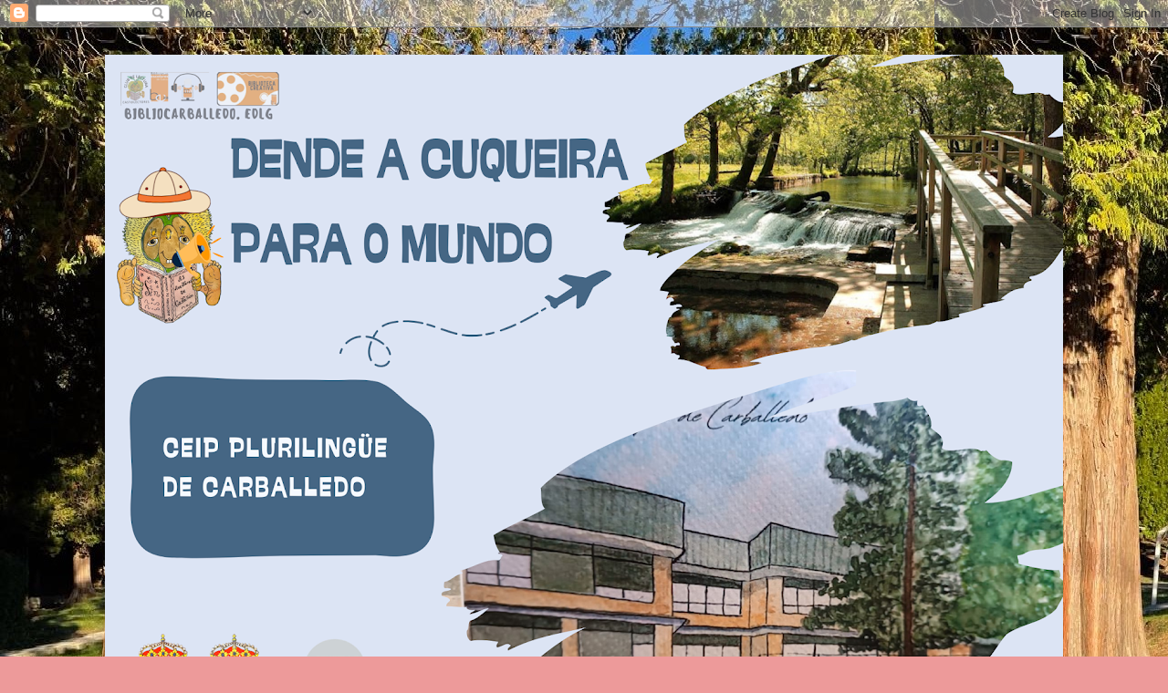

--- FILE ---
content_type: text/html; charset=UTF-8
request_url: https://bibliocarballedo.blogspot.com/2014/01/
body_size: 17599
content:
<!DOCTYPE html>
<html class='v2' dir='ltr' lang='gl'>
<head>
<link href='https://www.blogger.com/static/v1/widgets/335934321-css_bundle_v2.css' rel='stylesheet' type='text/css'/>
<meta content='width=1100' name='viewport'/>
<meta content='text/html; charset=UTF-8' http-equiv='Content-Type'/>
<meta content='blogger' name='generator'/>
<link href='https://bibliocarballedo.blogspot.com/favicon.ico' rel='icon' type='image/x-icon'/>
<link href='http://bibliocarballedo.blogspot.com/2014/01/' rel='canonical'/>
<link rel="alternate" type="application/atom+xml" title="Bibliocarballedo - Atom" href="https://bibliocarballedo.blogspot.com/feeds/posts/default" />
<link rel="alternate" type="application/rss+xml" title="Bibliocarballedo - RSS" href="https://bibliocarballedo.blogspot.com/feeds/posts/default?alt=rss" />
<link rel="service.post" type="application/atom+xml" title="Bibliocarballedo - Atom" href="https://www.blogger.com/feeds/1927045118184584562/posts/default" />
<!--Can't find substitution for tag [blog.ieCssRetrofitLinks]-->
<meta content='http://bibliocarballedo.blogspot.com/2014/01/' property='og:url'/>
<meta content='Bibliocarballedo' property='og:title'/>
<meta content='' property='og:description'/>
<title>Bibliocarballedo: xaneiro 2014</title>
<style type='text/css'>@font-face{font-family:'Chewy';font-style:normal;font-weight:400;font-display:swap;src:url(//fonts.gstatic.com/s/chewy/v18/uK_94ruUb-k-wn52KjI9OPec.woff2)format('woff2');unicode-range:U+0000-00FF,U+0131,U+0152-0153,U+02BB-02BC,U+02C6,U+02DA,U+02DC,U+0304,U+0308,U+0329,U+2000-206F,U+20AC,U+2122,U+2191,U+2193,U+2212,U+2215,U+FEFF,U+FFFD;}@font-face{font-family:'Neucha';font-style:normal;font-weight:400;font-display:swap;src:url(//fonts.gstatic.com/s/neucha/v18/q5uGsou0JOdh94bfuQltKRZUgbxR.woff2)format('woff2');unicode-range:U+0301,U+0400-045F,U+0490-0491,U+04B0-04B1,U+2116;}@font-face{font-family:'Neucha';font-style:normal;font-weight:400;font-display:swap;src:url(//fonts.gstatic.com/s/neucha/v18/q5uGsou0JOdh94bfvQltKRZUgQ.woff2)format('woff2');unicode-range:U+0000-00FF,U+0131,U+0152-0153,U+02BB-02BC,U+02C6,U+02DA,U+02DC,U+0304,U+0308,U+0329,U+2000-206F,U+20AC,U+2122,U+2191,U+2193,U+2212,U+2215,U+FEFF,U+FFFD;}@font-face{font-family:'Pacifico';font-style:normal;font-weight:400;font-display:swap;src:url(//fonts.gstatic.com/s/pacifico/v23/FwZY7-Qmy14u9lezJ-6K6MmBp0u-zK4.woff2)format('woff2');unicode-range:U+0460-052F,U+1C80-1C8A,U+20B4,U+2DE0-2DFF,U+A640-A69F,U+FE2E-FE2F;}@font-face{font-family:'Pacifico';font-style:normal;font-weight:400;font-display:swap;src:url(//fonts.gstatic.com/s/pacifico/v23/FwZY7-Qmy14u9lezJ-6D6MmBp0u-zK4.woff2)format('woff2');unicode-range:U+0301,U+0400-045F,U+0490-0491,U+04B0-04B1,U+2116;}@font-face{font-family:'Pacifico';font-style:normal;font-weight:400;font-display:swap;src:url(//fonts.gstatic.com/s/pacifico/v23/FwZY7-Qmy14u9lezJ-6I6MmBp0u-zK4.woff2)format('woff2');unicode-range:U+0102-0103,U+0110-0111,U+0128-0129,U+0168-0169,U+01A0-01A1,U+01AF-01B0,U+0300-0301,U+0303-0304,U+0308-0309,U+0323,U+0329,U+1EA0-1EF9,U+20AB;}@font-face{font-family:'Pacifico';font-style:normal;font-weight:400;font-display:swap;src:url(//fonts.gstatic.com/s/pacifico/v23/FwZY7-Qmy14u9lezJ-6J6MmBp0u-zK4.woff2)format('woff2');unicode-range:U+0100-02BA,U+02BD-02C5,U+02C7-02CC,U+02CE-02D7,U+02DD-02FF,U+0304,U+0308,U+0329,U+1D00-1DBF,U+1E00-1E9F,U+1EF2-1EFF,U+2020,U+20A0-20AB,U+20AD-20C0,U+2113,U+2C60-2C7F,U+A720-A7FF;}@font-face{font-family:'Pacifico';font-style:normal;font-weight:400;font-display:swap;src:url(//fonts.gstatic.com/s/pacifico/v23/FwZY7-Qmy14u9lezJ-6H6MmBp0u-.woff2)format('woff2');unicode-range:U+0000-00FF,U+0131,U+0152-0153,U+02BB-02BC,U+02C6,U+02DA,U+02DC,U+0304,U+0308,U+0329,U+2000-206F,U+20AC,U+2122,U+2191,U+2193,U+2212,U+2215,U+FEFF,U+FFFD;}</style>
<style id='page-skin-1' type='text/css'><!--
/*
-----------------------------------------------
Blogger Template Style
Name:     Travel
Designer: Sookhee Lee
URL:      www.plyfly.net
----------------------------------------------- */
/* Content
----------------------------------------------- */
body {
font: normal normal 21px Neucha;
color: #757575;
background: #ed9a9a url(https://blogger.googleusercontent.com/img/a/AVvXsEhmHBmZlzN1rmt5hHwRNqns87Fzd6LJEebGifbg1yL3sIxv_8BFvuiMrN-CMcq19A4OEvCkjEeBblTbDyGKMaoJGGiJTFfAzxdWmS-dv2xRC3_z6_TtjLuuYHupQUU8GXchPjfhBPokU_0D83_s2GXMLYNHeQp8TFcA8hyEKqCIGSzPsHaNsTKk0LdG=s1600) repeat fixed top left;
}
html body .region-inner {
min-width: 0;
max-width: 100%;
width: auto;
}
a:link {
text-decoration:none;
color: #41B375;
}
a:visited {
text-decoration:none;
color: #3367D6;
}
a:hover {
text-decoration:underline;
color: #ff3e14;
}
.content-outer .content-cap-top {
height: 0;
background: transparent none repeat-x scroll top center;
}
.content-outer {
margin: 0 auto;
padding-top: 0;
}
.content-inner {
background: transparent none repeat-x scroll top center;
background-position: left -0;
background-color: rgba(81,81,81,0);
padding: 30px;
}
.main-inner .date-outer {
margin-bottom: 2em;
}
/* Header
----------------------------------------------- */
.header-inner .Header .titlewrapper,
.header-inner .Header .descriptionwrapper {
padding-left: 10px;
padding-right: 10px;
}
.Header h1 {
font: normal normal 60px Pacifico;
color: #000000;
}
.Header h1 a {
color: #000000;
}
.Header .description {
color: #666666;
font-size: 130%;
}
/* Tabs
----------------------------------------------- */
.tabs-inner {
margin: 1em 0 0;
padding: 0;
}
.tabs-inner .section {
margin: 0;
}
.tabs-inner .widget ul {
padding: 0;
background: rgba(81,81,81,0) url(https://resources.blogblog.com/blogblog/data/1kt/travel/bg_black_50.png) repeat scroll top center;
}
.tabs-inner .widget li {
border: none;
}
.tabs-inner .widget li a {
display: inline-block;
padding: 1em 1.5em;
color: #ffffff;
font: normal bold 16px 'Trebuchet MS',Trebuchet,sans-serif;
}
.tabs-inner .widget li.selected a,
.tabs-inner .widget li a:hover {
position: relative;
z-index: 1;
background: rgba(81,81,81,0) url(https://resources.blogblog.com/blogblog/data/1kt/travel/bg_black_50.png) repeat scroll top center;
color: #ffffff;
}
/* Headings
----------------------------------------------- */
h2 {
font: normal bold 16px 'Trebuchet MS',Trebuchet,sans-serif;
color: #ffffff;
}
.main-inner h2.date-header {
font: normal normal 14px 'Trebuchet MS',Trebuchet,sans-serif;
color: #666666;
}
.footer-inner .widget h2,
.sidebar .widget h2 {
padding-bottom: .5em;
}
/* Main
----------------------------------------------- */
.main-inner {
padding: 30px 0;
}
.main-inner .column-center-inner {
padding: 20px 0;
}
.main-inner .column-center-inner .section {
margin: 0 20px;
}
.main-inner .column-right-inner {
margin-left: 30px;
}
.main-inner .fauxcolumn-right-outer .fauxcolumn-inner {
margin-left: 30px;
background: rgba(81,81,81,0) url(https://resources.blogblog.com/blogblog/data/1kt/travel/bg_black_50.png) repeat scroll top left;
}
.main-inner .column-left-inner {
margin-right: 30px;
}
.main-inner .fauxcolumn-left-outer .fauxcolumn-inner {
margin-right: 30px;
background: rgba(81,81,81,0) url(https://resources.blogblog.com/blogblog/data/1kt/travel/bg_black_50.png) repeat scroll top left;
}
.main-inner .column-left-inner,
.main-inner .column-right-inner {
padding: 15px 0;
}
/* Posts
----------------------------------------------- */
h3.post-title {
margin-top: 20px;
}
h3.post-title a {
font: normal bold 28px Chewy;
color: #000000;
}
h3.post-title a:hover {
text-decoration: underline;
}
.main-inner .column-center-outer {
background: #ffffff none repeat scroll top left;
_background-image: none;
}
.post-body {
line-height: 1.4;
position: relative;
}
.post-header {
margin: 0 0 1em;
line-height: 1.6;
}
.post-footer {
margin: .5em 0;
line-height: 1.6;
}
#blog-pager {
font-size: 140%;
}
#comments {
background: #cccccc none repeat scroll top center;
padding: 15px;
}
#comments .comment-author {
padding-top: 1.5em;
}
#comments h4,
#comments .comment-author a,
#comments .comment-timestamp a {
color: #000000;
}
#comments .comment-author:first-child {
padding-top: 0;
border-top: none;
}
.avatar-image-container {
margin: .2em 0 0;
}
/* Comments
----------------------------------------------- */
#comments a {
color: #000000;
}
.comments .comments-content .icon.blog-author {
background-repeat: no-repeat;
background-image: url([data-uri]);
}
.comments .comments-content .loadmore a {
border-top: 1px solid #000000;
border-bottom: 1px solid #000000;
}
.comments .comment-thread.inline-thread {
background: #ffffff;
}
.comments .continue {
border-top: 2px solid #000000;
}
/* Widgets
----------------------------------------------- */
.sidebar .widget {
border-bottom: 2px solid rgba(81,81,81,0);
padding-bottom: 10px;
margin: 10px 0;
}
.sidebar .widget:first-child {
margin-top: 0;
}
.sidebar .widget:last-child {
border-bottom: none;
margin-bottom: 0;
padding-bottom: 0;
}
.footer-inner .widget,
.sidebar .widget {
font: normal normal 14px Chewy;
color: #d0d0d0;
}
.sidebar .widget a:link {
color: #d0d0d0;
text-decoration: none;
}
.sidebar .widget a:visited {
color: #d0d0d0;
}
.sidebar .widget a:hover {
color: #d0d0d0;
text-decoration: underline;
}
.footer-inner .widget a:link {
color: #41B375;
text-decoration: none;
}
.footer-inner .widget a:visited {
color: #3367D6;
}
.footer-inner .widget a:hover {
color: #41B375;
text-decoration: underline;
}
.widget .zippy {
color: #ffffff;
}
.footer-inner {
background: transparent url(https://resources.blogblog.com/blogblog/data/1kt/travel/bg_black_50.png) repeat scroll top center;
}
/* Mobile
----------------------------------------------- */
body.mobile  {
background-size: 100% auto;
}
body.mobile .AdSense {
margin: 0 -10px;
}
.mobile .body-fauxcolumn-outer {
background: transparent none repeat scroll top left;
}
.mobile .footer-inner .widget a:link {
color: #d0d0d0;
text-decoration: none;
}
.mobile .footer-inner .widget a:visited {
color: #d0d0d0;
}
.mobile-post-outer a {
color: #000000;
}
.mobile-link-button {
background-color: #41B375;
}
.mobile-link-button a:link, .mobile-link-button a:visited {
color: #ffffff;
}
.mobile-index-contents {
color: #757575;
}
.mobile .tabs-inner .PageList .widget-content {
background: rgba(81,81,81,0) url(https://resources.blogblog.com/blogblog/data/1kt/travel/bg_black_50.png) repeat scroll top center;
color: #ffffff;
}
.mobile .tabs-inner .PageList .widget-content .pagelist-arrow {
border-left: 1px solid #ffffff;
}

--></style>
<style id='template-skin-1' type='text/css'><!--
body {
min-width: 1110px;
}
.content-outer, .content-fauxcolumn-outer, .region-inner {
min-width: 1110px;
max-width: 1110px;
_width: 1110px;
}
.main-inner .columns {
padding-left: 0;
padding-right: 240px;
}
.main-inner .fauxcolumn-center-outer {
left: 0;
right: 240px;
/* IE6 does not respect left and right together */
_width: expression(this.parentNode.offsetWidth -
parseInt("0") -
parseInt("240px") + 'px');
}
.main-inner .fauxcolumn-left-outer {
width: 0;
}
.main-inner .fauxcolumn-right-outer {
width: 240px;
}
.main-inner .column-left-outer {
width: 0;
right: 100%;
margin-left: -0;
}
.main-inner .column-right-outer {
width: 240px;
margin-right: -240px;
}
#layout {
min-width: 0;
}
#layout .content-outer {
min-width: 0;
width: 800px;
}
#layout .region-inner {
min-width: 0;
width: auto;
}
body#layout div.add_widget {
padding: 8px;
}
body#layout div.add_widget a {
margin-left: 32px;
}
--></style>
<style>
    body {background-image:url(https\:\/\/blogger.googleusercontent.com\/img\/a\/AVvXsEhmHBmZlzN1rmt5hHwRNqns87Fzd6LJEebGifbg1yL3sIxv_8BFvuiMrN-CMcq19A4OEvCkjEeBblTbDyGKMaoJGGiJTFfAzxdWmS-dv2xRC3_z6_TtjLuuYHupQUU8GXchPjfhBPokU_0D83_s2GXMLYNHeQp8TFcA8hyEKqCIGSzPsHaNsTKk0LdG=s1600);}
    
@media (max-width: 200px) { body {background-image:url(https\:\/\/blogger.googleusercontent.com\/img\/a\/AVvXsEhmHBmZlzN1rmt5hHwRNqns87Fzd6LJEebGifbg1yL3sIxv_8BFvuiMrN-CMcq19A4OEvCkjEeBblTbDyGKMaoJGGiJTFfAzxdWmS-dv2xRC3_z6_TtjLuuYHupQUU8GXchPjfhBPokU_0D83_s2GXMLYNHeQp8TFcA8hyEKqCIGSzPsHaNsTKk0LdG=w200);}}
@media (max-width: 400px) and (min-width: 201px) { body {background-image:url(https\:\/\/blogger.googleusercontent.com\/img\/a\/AVvXsEhmHBmZlzN1rmt5hHwRNqns87Fzd6LJEebGifbg1yL3sIxv_8BFvuiMrN-CMcq19A4OEvCkjEeBblTbDyGKMaoJGGiJTFfAzxdWmS-dv2xRC3_z6_TtjLuuYHupQUU8GXchPjfhBPokU_0D83_s2GXMLYNHeQp8TFcA8hyEKqCIGSzPsHaNsTKk0LdG=w400);}}
@media (max-width: 800px) and (min-width: 401px) { body {background-image:url(https\:\/\/blogger.googleusercontent.com\/img\/a\/AVvXsEhmHBmZlzN1rmt5hHwRNqns87Fzd6LJEebGifbg1yL3sIxv_8BFvuiMrN-CMcq19A4OEvCkjEeBblTbDyGKMaoJGGiJTFfAzxdWmS-dv2xRC3_z6_TtjLuuYHupQUU8GXchPjfhBPokU_0D83_s2GXMLYNHeQp8TFcA8hyEKqCIGSzPsHaNsTKk0LdG=w800);}}
@media (max-width: 1200px) and (min-width: 801px) { body {background-image:url(https\:\/\/blogger.googleusercontent.com\/img\/a\/AVvXsEhmHBmZlzN1rmt5hHwRNqns87Fzd6LJEebGifbg1yL3sIxv_8BFvuiMrN-CMcq19A4OEvCkjEeBblTbDyGKMaoJGGiJTFfAzxdWmS-dv2xRC3_z6_TtjLuuYHupQUU8GXchPjfhBPokU_0D83_s2GXMLYNHeQp8TFcA8hyEKqCIGSzPsHaNsTKk0LdG=w1200);}}
/* Last tag covers anything over one higher than the previous max-size cap. */
@media (min-width: 1201px) { body {background-image:url(https\:\/\/blogger.googleusercontent.com\/img\/a\/AVvXsEhmHBmZlzN1rmt5hHwRNqns87Fzd6LJEebGifbg1yL3sIxv_8BFvuiMrN-CMcq19A4OEvCkjEeBblTbDyGKMaoJGGiJTFfAzxdWmS-dv2xRC3_z6_TtjLuuYHupQUU8GXchPjfhBPokU_0D83_s2GXMLYNHeQp8TFcA8hyEKqCIGSzPsHaNsTKk0LdG=w1600);}}
  </style>
<link href='https://www.blogger.com/dyn-css/authorization.css?targetBlogID=1927045118184584562&amp;zx=63858332-1eb2-40e2-8944-40295182f1cf' media='none' onload='if(media!=&#39;all&#39;)media=&#39;all&#39;' rel='stylesheet'/><noscript><link href='https://www.blogger.com/dyn-css/authorization.css?targetBlogID=1927045118184584562&amp;zx=63858332-1eb2-40e2-8944-40295182f1cf' rel='stylesheet'/></noscript>
<meta name='google-adsense-platform-account' content='ca-host-pub-1556223355139109'/>
<meta name='google-adsense-platform-domain' content='blogspot.com'/>

<link rel="stylesheet" href="https://fonts.googleapis.com/css2?display=swap&family=Comic+Neue&family=Poppins&family=Coming+Soon"></head>
<body class='loading variant-beach'>
<div class='navbar section' id='navbar' name='Barra de navegación'><div class='widget Navbar' data-version='1' id='Navbar1'><script type="text/javascript">
    function setAttributeOnload(object, attribute, val) {
      if(window.addEventListener) {
        window.addEventListener('load',
          function(){ object[attribute] = val; }, false);
      } else {
        window.attachEvent('onload', function(){ object[attribute] = val; });
      }
    }
  </script>
<div id="navbar-iframe-container"></div>
<script type="text/javascript" src="https://apis.google.com/js/platform.js"></script>
<script type="text/javascript">
      gapi.load("gapi.iframes:gapi.iframes.style.bubble", function() {
        if (gapi.iframes && gapi.iframes.getContext) {
          gapi.iframes.getContext().openChild({
              url: 'https://www.blogger.com/navbar/1927045118184584562?origin\x3dhttps://bibliocarballedo.blogspot.com',
              where: document.getElementById("navbar-iframe-container"),
              id: "navbar-iframe"
          });
        }
      });
    </script><script type="text/javascript">
(function() {
var script = document.createElement('script');
script.type = 'text/javascript';
script.src = '//pagead2.googlesyndication.com/pagead/js/google_top_exp.js';
var head = document.getElementsByTagName('head')[0];
if (head) {
head.appendChild(script);
}})();
</script>
</div></div>
<div class='body-fauxcolumns'>
<div class='fauxcolumn-outer body-fauxcolumn-outer'>
<div class='cap-top'>
<div class='cap-left'></div>
<div class='cap-right'></div>
</div>
<div class='fauxborder-left'>
<div class='fauxborder-right'></div>
<div class='fauxcolumn-inner'>
</div>
</div>
<div class='cap-bottom'>
<div class='cap-left'></div>
<div class='cap-right'></div>
</div>
</div>
</div>
<div class='content'>
<div class='content-fauxcolumns'>
<div class='fauxcolumn-outer content-fauxcolumn-outer'>
<div class='cap-top'>
<div class='cap-left'></div>
<div class='cap-right'></div>
</div>
<div class='fauxborder-left'>
<div class='fauxborder-right'></div>
<div class='fauxcolumn-inner'>
</div>
</div>
<div class='cap-bottom'>
<div class='cap-left'></div>
<div class='cap-right'></div>
</div>
</div>
</div>
<div class='content-outer'>
<div class='content-cap-top cap-top'>
<div class='cap-left'></div>
<div class='cap-right'></div>
</div>
<div class='fauxborder-left content-fauxborder-left'>
<div class='fauxborder-right content-fauxborder-right'></div>
<div class='content-inner'>
<header>
<div class='header-outer'>
<div class='header-cap-top cap-top'>
<div class='cap-left'></div>
<div class='cap-right'></div>
</div>
<div class='fauxborder-left header-fauxborder-left'>
<div class='fauxborder-right header-fauxborder-right'></div>
<div class='region-inner header-inner'>
<div class='header section' id='header' name='Cabeceira'><div class='widget Header' data-version='1' id='Header1'>
<div id='header-inner'>
<a href='https://bibliocarballedo.blogspot.com/' style='display: block'>
<img alt='Bibliocarballedo' height='742px; ' id='Header1_headerimg' src='https://blogger.googleusercontent.com/img/a/AVvXsEjXkika9bHKLcMfk6VGv7AxKCoNLmmgzeyfuKH_5TVzgxx3KzjdjBB85xTQuucbkHAndaBpPkFNmqACGr0NXEB4hs5uPtZx-aaZ_UKxhLNU9t8m0-ZhPhqYDyHbGdS5BA8Iy97kzlCuGzCeq4H2EHLPQXNqT4RWntZOyEVXoGEj6nh_dHk_nvkOfhoPW2E=s1050' style='display: block' width='1050px; '/>
</a>
</div>
</div></div>
</div>
</div>
<div class='header-cap-bottom cap-bottom'>
<div class='cap-left'></div>
<div class='cap-right'></div>
</div>
</div>
</header>
<div class='tabs-outer'>
<div class='tabs-cap-top cap-top'>
<div class='cap-left'></div>
<div class='cap-right'></div>
</div>
<div class='fauxborder-left tabs-fauxborder-left'>
<div class='fauxborder-right tabs-fauxborder-right'></div>
<div class='region-inner tabs-inner'>
<div class='tabs section' id='crosscol' name='Entre columnas'><div class='widget PageList' data-version='1' id='PageList2'>
<h2>PÁXINAS</h2>
<div class='widget-content'>
<ul>
<li>
<a href='https://bibliocarballedo.blogspot.com/search/label/carballedo2030'>P.D.I. CARBALLEDO 20-30 (22-23)</a>
</li>
<li>
<a href='http://bibliocarballedo.blogspot.com/search/label/recomendaci%C3%B3ns'>RECOMENDACIÓNS LECTORAS</a>
</li>
<li>
<a href='https://bibliocarballedo.blogspot.com/p/programas-de-radio.html'>PROGRAMAS DE RADIO</a>
</li>
<li>
<a href='https://bibliocarballedo.blogspot.com/search/label/bibliocreativa'>BIBLIOTECA CREATIVA</a>
</li>
<li>
<a href='https://bibliocarballedo.blogspot.com/search/label/cast%40rtistadas'>CAST@RTISTADAS</a>
</li>
<li>
<a href='https://bibliocarballedo.blogspot.com/p/cast.html'>CAST@_RADIO</a>
</li>
<li>
<a href='https://bibliocarballedo.blogspot.com/p/convidados-castradio.html'>CONVIDADOS Á CAST@RADIO</a>
</li>
<li>
<a href='https://bibliocarballedo.blogspot.com/p/pdi.html'>P.D.I OS BOSQUES (14/15)</a>
</li>
<li>
<a href='https://bibliocarballedo.blogspot.com/p/pdi-2015-2016.html'>P.D.I AS FEIRAS (15/16)</a>
</li>
<li>
<a href='https://bibliocarballedo.blogspot.com/p/cine.html'>P.D.I. O CINE (16/17)</a>
</li>
<li>
<a href='https://bibliocarballedo.blogspot.com/p/arte.html'>P.D.I. A ARTE (17/18)</a>
</li>
<li>
<a href='http://bibliocarballedo.blogspot.com/search/label/Anodoscontos'>P.D.I. O ANO DOS CONTOS (20/21)</a>
</li>
<li>
<a href='https://bibliocarballedo.blogspot.com/search/label/anodeGalicia'>P.D.I. O ANO DE GALICIA (21/22)</a>
</li>
<li>
<a href='https://bibliocarballedo.blogspot.com/p/as-castanovas_23.html'>AS CASTANOVAS </a>
</li>
<li>
<a href=''>POLOS CREATIVOS</a>
</li>
<li>
<a href='https://bibliocarballedo.blogspot.com/p/club-de-ciencia.html'>CLUB DE CIENCIA</a>
</li>
</ul>
<div class='clear'></div>
</div>
</div></div>
<div class='tabs no-items section' id='crosscol-overflow' name='Cross-Column 2'></div>
</div>
</div>
<div class='tabs-cap-bottom cap-bottom'>
<div class='cap-left'></div>
<div class='cap-right'></div>
</div>
</div>
<div class='main-outer'>
<div class='main-cap-top cap-top'>
<div class='cap-left'></div>
<div class='cap-right'></div>
</div>
<div class='fauxborder-left main-fauxborder-left'>
<div class='fauxborder-right main-fauxborder-right'></div>
<div class='region-inner main-inner'>
<div class='columns fauxcolumns'>
<div class='fauxcolumn-outer fauxcolumn-center-outer'>
<div class='cap-top'>
<div class='cap-left'></div>
<div class='cap-right'></div>
</div>
<div class='fauxborder-left'>
<div class='fauxborder-right'></div>
<div class='fauxcolumn-inner'>
</div>
</div>
<div class='cap-bottom'>
<div class='cap-left'></div>
<div class='cap-right'></div>
</div>
</div>
<div class='fauxcolumn-outer fauxcolumn-left-outer'>
<div class='cap-top'>
<div class='cap-left'></div>
<div class='cap-right'></div>
</div>
<div class='fauxborder-left'>
<div class='fauxborder-right'></div>
<div class='fauxcolumn-inner'>
</div>
</div>
<div class='cap-bottom'>
<div class='cap-left'></div>
<div class='cap-right'></div>
</div>
</div>
<div class='fauxcolumn-outer fauxcolumn-right-outer'>
<div class='cap-top'>
<div class='cap-left'></div>
<div class='cap-right'></div>
</div>
<div class='fauxborder-left'>
<div class='fauxborder-right'></div>
<div class='fauxcolumn-inner'>
</div>
</div>
<div class='cap-bottom'>
<div class='cap-left'></div>
<div class='cap-right'></div>
</div>
</div>
<!-- corrects IE6 width calculation -->
<div class='columns-inner'>
<div class='column-center-outer'>
<div class='column-center-inner'>
<div class='main section' id='main' name='Principal'><div class='widget Blog' data-version='1' id='Blog1'>
<div class='blog-posts hfeed'>

          <div class="date-outer">
        

          <div class="date-posts">
        
<div class='post-outer'>
<div class='post hentry uncustomized-post-template' itemprop='blogPost' itemscope='itemscope' itemtype='http://schema.org/BlogPosting'>
<meta content='http://bibliotecamiguelcatalan.files.wordpress.com/2012/10/biblioteca-escolar.jpg' itemprop='image_url'/>
<meta content='1927045118184584562' itemprop='blogId'/>
<meta content='5330099775943386569' itemprop='postId'/>
<a name='5330099775943386569'></a>
<h3 class='post-title entry-title' itemprop='name'>
<a href='https://bibliocarballedo.blogspot.com/2014/01/axudantes-para-biblio.html'>AXUDANTES PARA A BIBLIO</a>
</h3>
<div class='post-header'>
<div class='post-header-line-1'></div>
</div>
<div class='post-body entry-content' id='post-body-5330099775943386569' itemprop='description articleBody'>
<br />
<div style="clear: right; float: right; margin-bottom: 1em; margin-left: 1em;">
<img src="https://lh3.googleusercontent.com/blogger_img_proxy/AEn0k_uU5Bm_KOf63P6IB7xfoPQ4ajss3sU94pzk9vddyBbBJu4Lng5YJKrpv67VTr6DDrBTIIF_m0oB562sPqioYhpgbZrIeTm3-2tx7vqgsuZm82kybAL9ja1bmL9rCmakz7VXtO__HUFi2JYmYIYFW_he01bJsA=s0-d"></div>
<br />
<div style="text-align: justify;">
<span style="color: orange; font-size: large;">Queridos compañeiros e compañeiras da escola, necesito axuda para arranxar abiblioteca, hai moreas de libros, e teño que quitarlles as etiquetas para catalogalos de novo.&nbsp;</span></div>
<span style="color: orange; font-size: x-large;">Quen se anima a votarme unha man un anaquiño no voso recreo????</span><br />
<br />
<span style="color: orange; font-size: large;">Saúdos&nbsp;</span><br />
<br />
<span style="color: orange; font-size: large;">Castañón</span>
<div style='clear: both;'></div>
</div>
<div class='post-footer'>
<div class='post-footer-line post-footer-line-1'>
<span class='post-author vcard'>
Posted by
<span class='fn' itemprop='author' itemscope='itemscope' itemtype='http://schema.org/Person'>
<meta content='https://www.blogger.com/profile/10457523767721297179' itemprop='url'/>
<a class='g-profile' href='https://www.blogger.com/profile/10457523767721297179' rel='author' title='author profile'>
<span itemprop='name'>CEIP P. CARBALLEDO</span>
</a>
</span>
</span>
<span class='post-timestamp'>
</span>
<span class='post-comment-link'>
<a class='comment-link' href='https://bibliocarballedo.blogspot.com/2014/01/axudantes-para-biblio.html#comment-form' onclick=''>
15 comentarios:
  </a>
</span>
<span class='post-icons'>
</span>
<div class='post-share-buttons goog-inline-block'>
<a class='goog-inline-block share-button sb-email' href='https://www.blogger.com/share-post.g?blogID=1927045118184584562&postID=5330099775943386569&target=email' target='_blank' title='Enviar por correo electrónico'><span class='share-button-link-text'>Enviar por correo electrónico</span></a><a class='goog-inline-block share-button sb-blog' href='https://www.blogger.com/share-post.g?blogID=1927045118184584562&postID=5330099775943386569&target=blog' onclick='window.open(this.href, "_blank", "height=270,width=475"); return false;' target='_blank' title='BlogThis!'><span class='share-button-link-text'>BlogThis!</span></a><a class='goog-inline-block share-button sb-twitter' href='https://www.blogger.com/share-post.g?blogID=1927045118184584562&postID=5330099775943386569&target=twitter' target='_blank' title='Compartir en X'><span class='share-button-link-text'>Compartir en X</span></a><a class='goog-inline-block share-button sb-facebook' href='https://www.blogger.com/share-post.g?blogID=1927045118184584562&postID=5330099775943386569&target=facebook' onclick='window.open(this.href, "_blank", "height=430,width=640"); return false;' target='_blank' title='Compartir en Facebook'><span class='share-button-link-text'>Compartir en Facebook</span></a><a class='goog-inline-block share-button sb-pinterest' href='https://www.blogger.com/share-post.g?blogID=1927045118184584562&postID=5330099775943386569&target=pinterest' target='_blank' title='Compartir en Pinterest'><span class='share-button-link-text'>Compartir en Pinterest</span></a>
</div>
</div>
<div class='post-footer-line post-footer-line-2'>
<span class='post-labels'>
</span>
</div>
<div class='post-footer-line post-footer-line-3'>
<span class='post-location'>
</span>
</div>
</div>
</div>
</div>

          </div></div>
        

          <div class="date-outer">
        

          <div class="date-posts">
        
<div class='post-outer'>
<div class='post hentry uncustomized-post-template' itemprop='blogPost' itemscope='itemscope' itemtype='http://schema.org/BlogPosting'>
<meta content='https://blogger.googleusercontent.com/img/b/R29vZ2xl/AVvXsEj3plhQFkR1FXDx9Q82OGumPA1zT1iVZU3egNfh4k0owrE1IKmEizgd4v-TAY-TwAL7azyUO6wMJq9W3wtPBtRb9rfXP_8YW3Np7oFMMHVRalpCeOBod9jfxJdQ7IbJ-Chbku5GhR4mWuM/s1600/SAM_3769.JPG' itemprop='image_url'/>
<meta content='1927045118184584562' itemprop='blogId'/>
<meta content='4488010896897484455' itemprop='postId'/>
<a name='4488010896897484455'></a>
<h3 class='post-title entry-title' itemprop='name'>
<a href='https://bibliocarballedo.blogspot.com/2014/01/mochilas-viaxeiras.html'> MOCHILAS VIAXEIRAS</a>
</h3>
<div class='post-header'>
<div class='post-header-line-1'></div>
</div>
<div class='post-body entry-content' id='post-body-4488010896897484455' itemprop='description articleBody'>
<span style="color: orange; font-size: large;">Como cada martes, chegan as mochilas viaxeiras, ao noso centro e esta vez temos que felicitar a &nbsp;familia <u><b>De León Torre,</b></u> polo traballo realizado tanto no caderno viaxeiro coma elaborando unha xirafa en familiz. Como vale máis unha imaxe ca mil palabras aquí vos deixo unhas cantas para que valoredes vós mesmos.</span><br />
<div class="separator" style="clear: both; text-align: center;">
</div>
<div class="separator" style="clear: both; text-align: center;">
<a href="https://blogger.googleusercontent.com/img/b/R29vZ2xl/AVvXsEh6zRUK_BlSBhkiacDTbL0CWgbkS4xXD_VEAY1QAa0ZCTlVv6G-1YnryyOZxjwnHBEPHhwPfWxK5TIVasc0hJPsQrnBdvHGGlxzvJEYQcBL6H8J8ncaKUB1NCaCicnFXHSODhZ-GiszliY/s1600/SAM_3770.JPG" imageanchor="1" style="clear: left; float: left; margin-bottom: 1em; margin-right: 1em; text-align: center;"></a><a href="https://blogger.googleusercontent.com/img/b/R29vZ2xl/AVvXsEj3plhQFkR1FXDx9Q82OGumPA1zT1iVZU3egNfh4k0owrE1IKmEizgd4v-TAY-TwAL7azyUO6wMJq9W3wtPBtRb9rfXP_8YW3Np7oFMMHVRalpCeOBod9jfxJdQ7IbJ-Chbku5GhR4mWuM/s1600/SAM_3769.JPG" imageanchor="1" style="clear: left; float: left; margin-bottom: 1em; margin-right: 1em;"><img border="0" height="320" src="https://blogger.googleusercontent.com/img/b/R29vZ2xl/AVvXsEj3plhQFkR1FXDx9Q82OGumPA1zT1iVZU3egNfh4k0owrE1IKmEizgd4v-TAY-TwAL7azyUO6wMJq9W3wtPBtRb9rfXP_8YW3Np7oFMMHVRalpCeOBod9jfxJdQ7IbJ-Chbku5GhR4mWuM/s1600/SAM_3769.JPG" width="240" /></a>&nbsp; &nbsp; &nbsp; &nbsp; &nbsp; &nbsp; &nbsp; &nbsp; &nbsp; &nbsp; &nbsp; &nbsp; &nbsp; &nbsp;<img border="0" height="320" src="https://blogger.googleusercontent.com/img/b/R29vZ2xl/AVvXsEh6zRUK_BlSBhkiacDTbL0CWgbkS4xXD_VEAY1QAa0ZCTlVv6G-1YnryyOZxjwnHBEPHhwPfWxK5TIVasc0hJPsQrnBdvHGGlxzvJEYQcBL6H8J8ncaKUB1NCaCicnFXHSODhZ-GiszliY/s1600/SAM_3770.JPG" width="240" /></div>
<br />
<div class="separator" style="clear: both; text-align: center;">
</div>
<br />
<br />
<div class="separator" style="clear: both; text-align: center;">
<a href="https://blogger.googleusercontent.com/img/b/R29vZ2xl/AVvXsEiZkz3RY_57jHJICQ5CFTHkMRsE9agU5dzKDZX7-lcd785TEwAAb1gBN1YKcGbxbK0DR-qzSkPPtMJY0KLIq-hH9fxcEU4oFqi3eJ-WLmFhlfBOfbJtpfqEfBI8vBRxSAZEK5r0dpArrsM/s1600/SAM_3772.JPG" imageanchor="1" style="clear: right; float: right; margin-bottom: 1em; margin-left: 1em;"><img border="0" height="320" src="https://blogger.googleusercontent.com/img/b/R29vZ2xl/AVvXsEiZkz3RY_57jHJICQ5CFTHkMRsE9agU5dzKDZX7-lcd785TEwAAb1gBN1YKcGbxbK0DR-qzSkPPtMJY0KLIq-hH9fxcEU4oFqi3eJ-WLmFhlfBOfbJtpfqEfBI8vBRxSAZEK5r0dpArrsM/s1600/SAM_3772.JPG" width="240" /></a></div>
&nbsp;<a href="https://blogger.googleusercontent.com/img/b/R29vZ2xl/AVvXsEiiL_OJ6mbyoc2ZIjhqHY39Hr2W4gP-1ylH8gV-JfcrvIQEVasR9YNC7nYfyesXJ10aD3uujafzkXaipje9EWY9glyUv-1pMJwzkmaQ8ZAkqZk8pukYoLN7XkuZnkOIrlWBylcP7nikuBc/s1600/SAM_3771.JPG" imageanchor="1" style="clear: left; display: inline !important; margin-bottom: 1em; margin-right: 1em; text-align: center;"><img border="0" height="320" src="https://blogger.googleusercontent.com/img/b/R29vZ2xl/AVvXsEiiL_OJ6mbyoc2ZIjhqHY39Hr2W4gP-1ylH8gV-JfcrvIQEVasR9YNC7nYfyesXJ10aD3uujafzkXaipje9EWY9glyUv-1pMJwzkmaQ8ZAkqZk8pukYoLN7XkuZnkOIrlWBylcP7nikuBc/s1600/SAM_3771.JPG" width="240" /></a><br />
<br />
<div class="separator" style="clear: both; text-align: center;">
<a href="https://blogger.googleusercontent.com/img/b/R29vZ2xl/AVvXsEiWM-qeP8jhaUH518gUgRpvIV2I7s0M-A283BCINJqAGUTPb6oFdVj4JheX9VRwerLLnqGfsupKLeECBBOBAmFGn8AsRLOdluNSGJDrYjMFH_p1KLMzaIZw9XEInfr1KTb9Ua8DkzlGHco/s1600/SAM_3773.JPG" imageanchor="1" style="margin-left: 1em; margin-right: 1em;"><img border="0" height="320" src="https://blogger.googleusercontent.com/img/b/R29vZ2xl/AVvXsEiWM-qeP8jhaUH518gUgRpvIV2I7s0M-A283BCINJqAGUTPb6oFdVj4JheX9VRwerLLnqGfsupKLeECBBOBAmFGn8AsRLOdluNSGJDrYjMFH_p1KLMzaIZw9XEInfr1KTb9Ua8DkzlGHco/s1600/SAM_3773.JPG" width="240" /></a></div>
<br />
<br />
<div class="separator" style="clear: both; text-align: center;">
</div>
<br />
<div class="separator" style="clear: both; text-align: center;">
</div>
&nbsp;<span style="color: orange; font-size: x-large;"> Saúdos, Castañón!</span><br />
<div class="separator" style="clear: both; text-align: center;">
</div>
<br />
<div class="separator" style="clear: both; text-align: center;">
</div>
<br />
<div class="separator" style="clear: both; text-align: center;">
</div>
<br />
<div class="separator" style="clear: both; text-align: center;">
</div>
<div style='clear: both;'></div>
</div>
<div class='post-footer'>
<div class='post-footer-line post-footer-line-1'>
<span class='post-author vcard'>
Posted by
<span class='fn' itemprop='author' itemscope='itemscope' itemtype='http://schema.org/Person'>
<meta content='https://www.blogger.com/profile/10457523767721297179' itemprop='url'/>
<a class='g-profile' href='https://www.blogger.com/profile/10457523767721297179' rel='author' title='author profile'>
<span itemprop='name'>CEIP P. CARBALLEDO</span>
</a>
</span>
</span>
<span class='post-timestamp'>
</span>
<span class='post-comment-link'>
<a class='comment-link' href='https://bibliocarballedo.blogspot.com/2014/01/mochilas-viaxeiras.html#comment-form' onclick=''>
2 comentarios:
  </a>
</span>
<span class='post-icons'>
</span>
<div class='post-share-buttons goog-inline-block'>
<a class='goog-inline-block share-button sb-email' href='https://www.blogger.com/share-post.g?blogID=1927045118184584562&postID=4488010896897484455&target=email' target='_blank' title='Enviar por correo electrónico'><span class='share-button-link-text'>Enviar por correo electrónico</span></a><a class='goog-inline-block share-button sb-blog' href='https://www.blogger.com/share-post.g?blogID=1927045118184584562&postID=4488010896897484455&target=blog' onclick='window.open(this.href, "_blank", "height=270,width=475"); return false;' target='_blank' title='BlogThis!'><span class='share-button-link-text'>BlogThis!</span></a><a class='goog-inline-block share-button sb-twitter' href='https://www.blogger.com/share-post.g?blogID=1927045118184584562&postID=4488010896897484455&target=twitter' target='_blank' title='Compartir en X'><span class='share-button-link-text'>Compartir en X</span></a><a class='goog-inline-block share-button sb-facebook' href='https://www.blogger.com/share-post.g?blogID=1927045118184584562&postID=4488010896897484455&target=facebook' onclick='window.open(this.href, "_blank", "height=430,width=640"); return false;' target='_blank' title='Compartir en Facebook'><span class='share-button-link-text'>Compartir en Facebook</span></a><a class='goog-inline-block share-button sb-pinterest' href='https://www.blogger.com/share-post.g?blogID=1927045118184584562&postID=4488010896897484455&target=pinterest' target='_blank' title='Compartir en Pinterest'><span class='share-button-link-text'>Compartir en Pinterest</span></a>
</div>
</div>
<div class='post-footer-line post-footer-line-2'>
<span class='post-labels'>
</span>
</div>
<div class='post-footer-line post-footer-line-3'>
<span class='post-location'>
</span>
</div>
</div>
</div>
</div>

          </div></div>
        

          <div class="date-outer">
        

          <div class="date-posts">
        
<div class='post-outer'>
<div class='post hentry uncustomized-post-template' itemprop='blogPost' itemscope='itemscope' itemtype='http://schema.org/BlogPosting'>
<meta content='https://i.ytimg.com/vi/MY7G4Tb55NQ/hqdefault.jpg' itemprop='image_url'/>
<meta content='1927045118184584562' itemprop='blogId'/>
<meta content='2249298141396625070' itemprop='postId'/>
<a name='2249298141396625070'></a>
<h3 class='post-title entry-title' itemprop='name'>
<a href='https://bibliocarballedo.blogspot.com/2014/01/o-dia-da-paz-esta-piques-de-chegar.html'>O DÍA DA PAZ ESTÁ A PIQUES DE CHEGAR!!!</a>
</h3>
<div class='post-header'>
<div class='post-header-line-1'></div>
</div>
<div class='post-body entry-content' id='post-body-2249298141396625070' itemprop='description articleBody'>
<div style="text-align: justify;">
<span style="color: orange; font-size: large;">O vindeiro xoves día 30 de xaneiro é o Día Internacional da Paz e da Non Violencia escolar, e contaronme que cada ano se celebra na escola, este é o meu primeiro día da Paz convosco, e quero que nos unamos todo o colexio para render un pequeno e sinxelo homenaxe a Nelson Mandela, para isto deixo aquí diversos enlaces para coñecer mellor a un home, que coa súa honestidade e valentia logrou modificar o rumbo da historia de Sudáfrica.&nbsp;</span><br />
<span style="color: orange; font-size: large;">Todo o alumnado participará &nbsp;na elaboración dun mural, a partires dunha imaxe de Madiba tomada de Google Imaxes,que transformaremos nun collage e que a acompañeremos &nbsp;dunha das súas frases máis coñecidas.</span><br />
<span style="color: orange; font-size: large;">Tamén queremos rendir unha peuena lembranza &nbsp;tanto ás vítimas de Angrois coma os veciños do pobo que son candidatos a recibir o Premio Príncipe de Asturias pola solidaridade amosada coas mesmas.</span><br />
<span style="color: orange; font-size: large;"><br />Homenaxe a Nelson Mandela</span></div>
<iframe allowfullscreen="" frameborder="0" height="315" src="//www.youtube.com/embed/MY7G4Tb55NQ?rel=0" width="560"></iframe><br />
<span style="color: orange; font-size: large;"><br /></span>
<span style="color: orange; font-size: large;">FRASES CÉLEBRES DE MANDELA&nbsp;</span><br />
<iframe allowfullscreen="" frameborder="0" height="315" src="//www.youtube.com/embed/pZDyllN_qno?rel=0" width="560"></iframe><br />
<br />
<br />
<span style="color: orange; font-size: large;">VIAXE A LIBERDADE&nbsp;</span><br />
<br />
<iframe allowfullscreen="" frameborder="0" height="360" src="//www.youtube.com/embed/sNoZUqd_FuU?feature=player_embedded" width="640"></iframe>
<div style='clear: both;'></div>
</div>
<div class='post-footer'>
<div class='post-footer-line post-footer-line-1'>
<span class='post-author vcard'>
Posted by
<span class='fn' itemprop='author' itemscope='itemscope' itemtype='http://schema.org/Person'>
<meta content='https://www.blogger.com/profile/10457523767721297179' itemprop='url'/>
<a class='g-profile' href='https://www.blogger.com/profile/10457523767721297179' rel='author' title='author profile'>
<span itemprop='name'>CEIP P. CARBALLEDO</span>
</a>
</span>
</span>
<span class='post-timestamp'>
</span>
<span class='post-comment-link'>
<a class='comment-link' href='https://bibliocarballedo.blogspot.com/2014/01/o-dia-da-paz-esta-piques-de-chegar.html#comment-form' onclick=''>
Ningún comentario:
  </a>
</span>
<span class='post-icons'>
</span>
<div class='post-share-buttons goog-inline-block'>
<a class='goog-inline-block share-button sb-email' href='https://www.blogger.com/share-post.g?blogID=1927045118184584562&postID=2249298141396625070&target=email' target='_blank' title='Enviar por correo electrónico'><span class='share-button-link-text'>Enviar por correo electrónico</span></a><a class='goog-inline-block share-button sb-blog' href='https://www.blogger.com/share-post.g?blogID=1927045118184584562&postID=2249298141396625070&target=blog' onclick='window.open(this.href, "_blank", "height=270,width=475"); return false;' target='_blank' title='BlogThis!'><span class='share-button-link-text'>BlogThis!</span></a><a class='goog-inline-block share-button sb-twitter' href='https://www.blogger.com/share-post.g?blogID=1927045118184584562&postID=2249298141396625070&target=twitter' target='_blank' title='Compartir en X'><span class='share-button-link-text'>Compartir en X</span></a><a class='goog-inline-block share-button sb-facebook' href='https://www.blogger.com/share-post.g?blogID=1927045118184584562&postID=2249298141396625070&target=facebook' onclick='window.open(this.href, "_blank", "height=430,width=640"); return false;' target='_blank' title='Compartir en Facebook'><span class='share-button-link-text'>Compartir en Facebook</span></a><a class='goog-inline-block share-button sb-pinterest' href='https://www.blogger.com/share-post.g?blogID=1927045118184584562&postID=2249298141396625070&target=pinterest' target='_blank' title='Compartir en Pinterest'><span class='share-button-link-text'>Compartir en Pinterest</span></a>
</div>
</div>
<div class='post-footer-line post-footer-line-2'>
<span class='post-labels'>
</span>
</div>
<div class='post-footer-line post-footer-line-3'>
<span class='post-location'>
</span>
</div>
</div>
</div>
</div>

          </div></div>
        

          <div class="date-outer">
        

          <div class="date-posts">
        
<div class='post-outer'>
<div class='post hentry uncustomized-post-template' itemprop='blogPost' itemscope='itemscope' itemtype='http://schema.org/BlogPosting'>
<meta content='1927045118184584562' itemprop='blogId'/>
<meta content='996178106067803527' itemprop='postId'/>
<a name='996178106067803527'></a>
<h3 class='post-title entry-title' itemprop='name'>
<a href='https://bibliocarballedo.blogspot.com/2014/01/enlaces-do-circo.html'>ENLACES  DO CIRCO </a>
</h3>
<div class='post-header'>
<div class='post-header-line-1'></div>
</div>
<div class='post-body entry-content' id='post-body-996178106067803527' itemprop='description articleBody'>
<span style="color: orange; font-size: large;">&nbsp;Ola de novo rapaces !&nbsp;</span><br />
<span style="color: orange; font-size: large;">&nbsp; &nbsp; Esta semana envíeivos outra carta para informarvos de que este trimestre ímos traballar o CIRCO &nbsp;e o último día, aprobeitando o Entroido transformaremos o colexio nun circo</span><br />
<span style="color: orange; font-size: large;">Para que poidades desfrutar dos enlaces dende os vosos fogares aqui volos deixo.&nbsp;</span><br />
<span style="font-size: large;"><br /></span>
<div style="background: white; line-height: 17.85pt; margin-bottom: 11.25pt; margin-left: 0cm; margin-right: 0cm; margin-top: 0cm; text-align: justify;">
<span style="color: #333333; font-family: Escolar2; font-size: 14.0pt;">PRIMEIRO CICLO EP:<o:p></o:p></span></div>
<div style="background: white; line-height: 17.85pt; margin-bottom: .0001pt; margin: 0cm; text-align: justify;">
<span style="color: #333333; font-family: Escolar2; font-size: 14.0pt;">Un circo na cama. Conto interactivo para ver escoitar e facer na
pizarra dixital. En</span><a href="http://cuentosinteractivos.org/ivanynavi/circoenlacama/circoenlacama.html"><span style="color: #333333; font-family: Escolar2; font-size: 14.0pt;">http://cuentosinteractivos.org/ivanynavi/circoenlacama/circoenlacama.html</span></a><span style="color: #333333; font-family: Escolar2; font-size: 14.0pt;"><o:p></o:p></span></div>
<div style="background: white; line-height: 17.85pt; margin-bottom: 11.25pt; margin-left: 0cm; margin-right: 0cm; margin-top: 0cm; text-align: justify;">
<span style="color: #333333; font-family: Escolar2; font-size: 14.0pt;">Un día no circo
empeza a función. Proxecto Ludos aplicación<o:p></o:p></span></div>
<div style="background: white; line-height: 17.85pt; margin-bottom: .0001pt; margin: 0cm; text-align: justify;">
<a href="http://recursostic.educacion.es/primaria/ludos/web/a/01/index.html"><span style="color: #333333; font-family: Escolar2; font-size: 14.0pt;">http://recursostic.educacion.es/primaria/ludos/web/a/01/index.html</span></a><span style="color: #333333; font-family: Escolar2; font-size: 14.0pt;"><o:p></o:p></span></div>
<div style="background: white; line-height: 17.85pt; margin-bottom: 11.25pt; margin-left: 0cm; margin-right: 0cm; margin-top: 0cm; text-align: justify;">
<span style="color: #333333; font-family: Escolar2; font-size: 14.0pt;">Un día no circo
empeza a función. Proxecto Ludos aplicación. Guia didáctica<o:p></o:p></span></div>
<div style="background: white; line-height: 17.85pt; margin-bottom: .0001pt; margin: 0cm; text-align: justify;">
<a href="http://recursostic.educacion.es/primaria/ludos/web/pr/gd/gd_da01_00v01.pdf"><span style="color: #333333; font-family: Escolar2; font-size: 14.0pt;">http://recursostic.educacion.es/primaria/ludos/web/pr/gd/gd_da01_00v01.pdf</span></a><span style="color: #333333; font-family: Escolar2; font-size: 14.0pt;"><o:p></o:p></span></div>
<div style="background: white; line-height: 17.85pt; margin-bottom: .0001pt; margin: 0cm; text-align: justify;">
<br /></div>
<div style="background: white; line-height: 17.85pt; margin-bottom: 11.25pt; margin-left: 0cm; margin-right: 0cm; margin-top: 0cm; text-align: justify;">
<span style="color: #333333; font-family: Escolar2; font-size: 14.0pt;">SEGUNDO CICLO EP:<o:p></o:p></span></div>
<div style="background: white; line-height: 17.85pt; margin-bottom: 11.25pt; margin-left: 0cm; margin-right: 0cm; margin-top: 0cm; text-align: justify;">
<span style="color: #333333; font-family: Escolar2; font-size: 14.0pt;">Un paquete de
actividades JClic para facer na pizarra dixital. Ten como obxetivo dar a
coñecer aos alumnos o maravilloso mundo do circo. O proxecto&nbsp; dividese en tres partes diferentes a
historia, os artistas e os animais.<o:p></o:p></span></div>
<div style="background: white; line-height: 17.85pt; margin-bottom: .0001pt; margin: 0cm; text-align: justify;">
<a href="http://clic.xtec.cat/db/jclicApplet.jsp?project=http://clic.xtec.cat/projects/el_circo/jclic/el_circo.jclic.zip&amp;lang=es&amp;title=El+circo"><span style="color: #333333; font-family: Escolar2; font-size: 14.0pt;">http://clic.xtec.cat/db/jclicApplet.jsp?project=http://clic.xtec.cat/projects/el_circo/jclic/el_circo.jclic.zip&amp;lang=es&amp;title=El+circo</span></a><span style="color: #333333; font-family: Escolar2; font-size: 14.0pt;"><o:p></o:p></span></div>
<div style="background: white; line-height: 17.85pt; margin-bottom: .0001pt; margin: 0cm; text-align: justify;">
<br /></div>
<div style="background: white; line-height: 17.85pt; margin-bottom: 11.25pt; margin-left: 0cm; margin-right: 0cm; margin-top: 0cm; text-align: justify;">
<span style="color: #333333; font-family: Escolar2; font-size: 14.0pt;">TERCEIRO CICLO EP:<o:p></o:p></span></div>
<div style="background: white; line-height: 17.85pt; margin-bottom: 11.25pt; margin-left: 0cm; margin-right: 0cm; margin-top: 0cm; text-align: justify;">
<span style="color: #333333; font-family: Escolar2; font-size: 14.0pt;">A historia do circo<o:p></o:p></span></div>
<div style="background: white; line-height: 17.85pt; margin-bottom: .0001pt; margin: 0cm; text-align: justify;">
<span style="color: #333333; font-family: Escolar2; font-size: 14.0pt;"><a href="http://artesescenicas.byethost15.com/circo/historia-del-circo.htm">http://artesescenicas.byethost15.com/circo/historia-del-circo.htm</a></span><span style="color: #333333; font-family: Escolar2; font-size: 14.0pt;"><o:p></o:p></span></div>
<div style="background: white; line-height: 17.85pt; margin-bottom: .0001pt; margin: 0cm; text-align: justify;">
<br /></div>
<div style="background: white; line-height: 17.85pt; margin-bottom: 11.25pt; margin-left: 0cm; margin-right: 0cm; margin-top: 0cm; text-align: justify;">
<span style="color: #333333; font-family: Escolar2; font-size: 14.0pt;">Actividades Lim
sobre o Circo, profesións,&#8230;<o:p></o:p></span></div>
<div style="background: white; line-height: 17.85pt; margin-bottom: .0001pt; margin: 0cm; text-align: justify;">
<span style="color: #333333; font-family: Escolar2; font-size: 14.0pt;"><a href="http://www.omerique.net/polavide/rec_polavide0809/circo/index.html">http://www.omerique.net/polavide/rec_polavide0809/circo/index.html</a></span><span style="color: #333333; font-family: Escolar2; font-size: 14.0pt;"><o:p></o:p></span></div>
<div style="background: white; line-height: 17.85pt; margin-bottom: .0001pt; margin: 0cm; text-align: justify;">
<br /></div>
<div style="background: white; line-height: 17.85pt; margin-bottom: .0001pt; margin: 0cm; text-align: justify;">
<span style="line-height: normal; text-align: start;"><span style="color: orange; font-size: large;">E xa sabedes coma sempre para CALQUERA COUSA : CASTAÑÓN SEMPRE ESTÁ Á VOSA DISPOSICIÓN.</span></span></div>
<div style="background: white; line-height: 17.85pt; margin-bottom: .0001pt; margin: 0cm; text-align: justify;">
<br /></div>
<br />
<div class="MsoNormal">
<br /></div>
<div style='clear: both;'></div>
</div>
<div class='post-footer'>
<div class='post-footer-line post-footer-line-1'>
<span class='post-author vcard'>
Posted by
<span class='fn' itemprop='author' itemscope='itemscope' itemtype='http://schema.org/Person'>
<meta content='https://www.blogger.com/profile/10457523767721297179' itemprop='url'/>
<a class='g-profile' href='https://www.blogger.com/profile/10457523767721297179' rel='author' title='author profile'>
<span itemprop='name'>CEIP P. CARBALLEDO</span>
</a>
</span>
</span>
<span class='post-timestamp'>
</span>
<span class='post-comment-link'>
<a class='comment-link' href='https://bibliocarballedo.blogspot.com/2014/01/enlaces-do-circo.html#comment-form' onclick=''>
1 comentario:
  </a>
</span>
<span class='post-icons'>
</span>
<div class='post-share-buttons goog-inline-block'>
<a class='goog-inline-block share-button sb-email' href='https://www.blogger.com/share-post.g?blogID=1927045118184584562&postID=996178106067803527&target=email' target='_blank' title='Enviar por correo electrónico'><span class='share-button-link-text'>Enviar por correo electrónico</span></a><a class='goog-inline-block share-button sb-blog' href='https://www.blogger.com/share-post.g?blogID=1927045118184584562&postID=996178106067803527&target=blog' onclick='window.open(this.href, "_blank", "height=270,width=475"); return false;' target='_blank' title='BlogThis!'><span class='share-button-link-text'>BlogThis!</span></a><a class='goog-inline-block share-button sb-twitter' href='https://www.blogger.com/share-post.g?blogID=1927045118184584562&postID=996178106067803527&target=twitter' target='_blank' title='Compartir en X'><span class='share-button-link-text'>Compartir en X</span></a><a class='goog-inline-block share-button sb-facebook' href='https://www.blogger.com/share-post.g?blogID=1927045118184584562&postID=996178106067803527&target=facebook' onclick='window.open(this.href, "_blank", "height=430,width=640"); return false;' target='_blank' title='Compartir en Facebook'><span class='share-button-link-text'>Compartir en Facebook</span></a><a class='goog-inline-block share-button sb-pinterest' href='https://www.blogger.com/share-post.g?blogID=1927045118184584562&postID=996178106067803527&target=pinterest' target='_blank' title='Compartir en Pinterest'><span class='share-button-link-text'>Compartir en Pinterest</span></a>
</div>
</div>
<div class='post-footer-line post-footer-line-2'>
<span class='post-labels'>
</span>
</div>
<div class='post-footer-line post-footer-line-3'>
<span class='post-location'>
</span>
</div>
</div>
</div>
</div>

        </div></div>
      
</div>
<div class='blog-pager' id='blog-pager'>
<span id='blog-pager-newer-link'>
<a class='blog-pager-newer-link' href='https://bibliocarballedo.blogspot.com/search?updated-max=2014-02-25T15:30:00-08:00&amp;max-results=7&amp;reverse-paginate=true' id='Blog1_blog-pager-newer-link' title='Publicacións máis recentes'>Publicacións máis recentes</a>
</span>
<span id='blog-pager-older-link'>
<a class='blog-pager-older-link' href='https://bibliocarballedo.blogspot.com/search?updated-max=2014-01-15T12:35:00-08:00&amp;max-results=7' id='Blog1_blog-pager-older-link' title='Publicacións máis antigas'>Publicacións máis antigas</a>
</span>
<a class='home-link' href='https://bibliocarballedo.blogspot.com/'>Inicio</a>
</div>
<div class='clear'></div>
<div class='blog-feeds'>
<div class='feed-links'>
Subscribirse a:
<a class='feed-link' href='https://bibliocarballedo.blogspot.com/feeds/posts/default' target='_blank' type='application/atom+xml'>Comentarios (Atom)</a>
</div>
</div>
</div></div>
</div>
</div>
<div class='column-left-outer'>
<div class='column-left-inner'>
<aside>
</aside>
</div>
</div>
<div class='column-right-outer'>
<div class='column-right-inner'>
<aside>
<div class='sidebar section' id='sidebar-right-1'><div class='widget Image' data-version='1' id='Image7'>
<h2>INSTAGRAM</h2>
<div class='widget-content'>
<a href='https://www.instagram.com/biblio_carballedo/?hl=es'>
<img alt='INSTAGRAM' height='153' id='Image7_img' src='https://blogger.googleusercontent.com/img/a/AVvXsEgi5He6lUaMx_38v0KTQAAXQEuIl3Tci537umiZ9TMT4m6WHPZL9l9pV0VQVGgbmrBc10VTeCOfT-7MsefLP49-LQCWlYcWp2Ud-JKe70RoDjS6Yo1tdSjXt6FpTPDM0bJusmkVvAxdBEk92lCzN7AFul1PE37poNxZJ_r-RWKPYfPYsePxdrDChWnU=s153' width='152'/>
</a>
<br/>
<span class='caption'>Séguenos!</span>
</div>
<div class='clear'></div>
</div><div class='widget Stats' data-version='1' id='Stats1'>
<h2>VISUALIZACIÓNS TOTAIS DO BLOGUE</h2>
<div class='widget-content'>
<div id='Stats1_content' style='display: none;'>
<span class='counter-wrapper graph-counter-wrapper' id='Stats1_totalCount'>
</span>
<div class='clear'></div>
</div>
</div>
</div><div class='widget Image' data-version='1' id='Image2'>
<h2>A NOSA MASCOTA</h2>
<div class='widget-content'>
<img alt='A NOSA MASCOTA' height='162' id='Image2_img' src='https://blogger.googleusercontent.com/img/a/AVvXsEj_IbIUSJnSFjJbE_4o3aYM76mg7NbmQh_7xbwM6ystE_hKowb5Xk72Wp6B5UVTCcRxSSMiduKr8uXEj7qX_zZ3ZKLns_Af6uJJ55dC5nHXgqbyAmkyAdB0GAHya6GJ38Q2-BDigONGYmd-1gIxtb6LbMXZei-pfov3TxGAd5jxU1vt2b6JNEWKXFlZ=s162' width='144'/>
<br/>
<span class='caption'>Castañón</span>
</div>
<div class='clear'></div>
</div><div class='widget Image' data-version='1' id='Image8'>
<h2>SOMOS UN CENTRO</h2>
<div class='widget-content'>
<img alt='SOMOS UN CENTRO' height='156' id='Image8_img' src='https://blogger.googleusercontent.com/img/a/AVvXsEgcYY6Opn7D6Ei4J6fDtWXYnI0jcJPRygykqdNbNpA3DSMtbqXjnhF1e-W7p0c8qejg6NupCC9y1WDndht0EbiQEv5ujx44xGUBBXEDOQMTt857_gjRpMo0V9u1lqHB2zLit6gDemM_Acc2Lf8cePRlzH-l48JtVBuhDZNC0f5e6A1ybBrPVTSgDxtn=s156' width='145'/>
<br/>
<span class='caption'>Dende o curso 14/15</span>
</div>
<div class='clear'></div>
</div><div class='widget Image' data-version='1' id='Image11'>
<h2>"BIBLIOTECA CREATIVA"</h2>
<div class='widget-content'>
<a href='http://http://www.edu.xunta.es/biblioteca/blog/?q=node/852'>
<img alt='"BIBLIOTECA CREATIVA"' height='81' id='Image11_img' src='https://blogger.googleusercontent.com/img/a/AVvXsEgO6ZAJwVg75zDI-AXMiZoCNbUoayASXgSdfx7aq2zQoTSzEcE9jrLex6kvvUwJQJJFx5lJcaK_FrFdZmlZA6Y01PUnnoEvmzQiX_VjfIQ7bzGCsMdRso3_32qzg_0ND3qn8WT5BfHznIKUi0e_uNf9CTja6bm_t0ga4K7927zUTuEU_vqvVhJiZBGG=s147' width='147'/>
</a>
<br/>
<span class='caption'>Dende o curso 2016-2017</span>
</div>
<div class='clear'></div>
</div><div class='widget Image' data-version='1' id='Image13'>
<h2>RADIO NA BIBLIO</h2>
<div class='widget-content'>
<a href='http://http://www.edu.xunta.es/biblioteca/blog/?q=category/24/105'>
<img alt='RADIO NA BIBLIO' height='147' id='Image13_img' src='https://blogger.googleusercontent.com/img/a/AVvXsEjV4knjN8WpLpk_X86GV0yreOvBeE74_Gs1r2grKP8Iza2feZbVfaO41CTnolu6AQS8bpm_v8WfWBE3Fg9cHdJa5nrUuBT6bZ1Q41xKRiEFMoEXj63R4o1TPV8lhBiljx25mhhvEZSGqW4V1XsYRyxhmBldc4WHT6BkEOYjsRLYi-EaJJjosRUsYH1f=s153' width='153'/>
</a>
<br/>
<span class='caption'>Dende o curso 17-18</span>
</div>
<div class='clear'></div>
</div><div class='widget Image' data-version='1' id='Image6'>
<h2>NOVA BASE DE DATOS</h2>
<div class='widget-content'>
<a href='https://ceipcarballedo.edubib.xunta.gal/'>
<img alt='NOVA BASE DE DATOS' height='135' id='Image6_img' src='https://blogger.googleusercontent.com/img/a/AVvXsEjHxiF0fklbaLURQzaDOkHinxWqc4ueDpaU39_SHEC0eEN2tGmACSARbVf1vK6tTFxunYgbbyyBezsiZovDgmqUhGjv32EwVwXgEDbFpe5d2F4RIOPafjxv0qmDTKpYp07dFTXPEso833NOTxY4ZZj1SBucfxmglRpNMoejqebSWwqxRW0LM5tGiniB=s142' width='142'/>
</a>
<br/>
<span class='caption'>Consulta o noso catálogo</span>
</div>
<div class='clear'></div>
</div><div class='widget Image' data-version='1' id='Image10'>
<h2>APPS PARA A TABLETA</h2>
<div class='widget-content'>
<a href='file:///C:/Users/windows8/Downloads/RECOPILACI%C3%93N%20APPS%20prueba%202%20(1).pdf'>
<img alt='APPS PARA A TABLETA' height='127' id='Image10_img' src='https://blogger.googleusercontent.com/img/a/AVvXsEhih-XC1FZMwyNQTM970KJ8VC6msIfYoJ0_WsWGikf4SV9oROkcU60pXf3vQWAsrx1GRY9HSV4jMHhgcU_h1el7ah9x3l7kMXmKcvn7vibVwDB7H_zy8ql6w9xzFAeJD51Wp_FkNzyRDSh6SmMiqSYBTgN_k48I1bxqe1LE18LD0w18sNdvs8wiUxQA=s144' width='144'/>
</a>
<br/>
</div>
<div class='clear'></div>
</div><div class='widget Image' data-version='1' id='Image4'>
<h2>QUERES LER PRENSA?</h2>
<div class='widget-content'>
<a href='http://kiosko.net/'>
<img alt='QUERES LER PRENSA?' height='127' id='Image4_img' src='https://blogger.googleusercontent.com/img/a/AVvXsEjqL8VVL_2Vz8O7jTXyeMjMHq2FczP030JZr0sClQrnbFBWy5aYK9SiApTw0OwgOc3cScu3zkOcQkwZ3qMvNiGMeXwara2OxYBPhhYywPH5uIy7RJ_E6rI5nUMs--JEpC1uTNzDoeGSCAGbmNVoc6LGnmN-_YNVIeFrnDkznPeYeWUfG-x5JKJksaMJ=s143' width='143'/>
</a>
<br/>
</div>
<div class='clear'></div>
</div><div class='widget Image' data-version='1' id='Image9'>
<h2>PROCURA DE INFORMACIÓN</h2>
<div class='widget-content'>
<a href='http://www.slideshare.net/olgarodriguezdiaz/aprender-a-buscar-na-rede-con-eficiencia'>
<img alt='PROCURA DE INFORMACIÓN' height='127' id='Image9_img' src='https://blogger.googleusercontent.com/img/a/AVvXsEhrqGWIEKxJUGmE7HkBOA6DouRv1IK9zlGd-zWExPXE400xIECzU08BSVDQ56Qhh-TZwlOtm2YF59fuAEoiWpS49X2cv3rayt1BO7CJQ3jyNtR_GEBxF3nENVFofMyLArk30pRC6t7DZ_157WbR7JXun6XEUDU9WYpxpiyXDGF6hiR32DtKyCePkXxU=s146' width='146'/>
</a>
<br/>
</div>
<div class='clear'></div>
</div><div class='widget Image' data-version='1' id='Image3'>
<h2>SOMOS SOCIOS DA BIBLIOTECA NODAL DE PONTEVEDRA</h2>
<div class='widget-content'>
<a href='http://rbgalicia.xunta.es/pontevedra/'>
<img alt='SOMOS SOCIOS DA BIBLIOTECA NODAL DE PONTEVEDRA' height='92' id='Image3_img' src='https://blogger.googleusercontent.com/img/a/AVvXsEjuTAzNhuveP2wm-QBmv2ZYy3ybaKGkTZ9raorN1QbgVS6jOHYg35I_7IZxPAmWsw75xfkeBTGgDxsLXdgYXbs4hY5XkXtrEwL0VJXBMYU3Ysg5XPlnSwXGTRWe16c7Bgj0yDA6UGK1xtbxI6tyxVr7EhBBmijjLOi5WX2H2tUgDfg30nr0oIL3InJb=s144' width='144'/>
</a>
<br/>
<span class='caption'>Preme na imaxe para ir á páxina</span>
</div>
<div class='clear'></div>
</div></div>
<table border='0' cellpadding='0' cellspacing='0' class='section-columns columns-2'>
<tbody>
<tr>
<td class='first columns-cell'>
<div class='sidebar section' id='sidebar-right-2-1'><div class='widget BlogArchive' data-version='1' id='BlogArchive1'>
<h2>ARQUIVOS DO BLOG</h2>
<div class='widget-content'>
<div id='ArchiveList'>
<div id='BlogArchive1_ArchiveList'>
<ul class='hierarchy'>
<li class='archivedate collapsed'>
<a class='toggle' href='javascript:void(0)'>
<span class='zippy'>

        &#9658;&#160;
      
</span>
</a>
<a class='post-count-link' href='https://bibliocarballedo.blogspot.com/2026/'>
2026
</a>
<span class='post-count' dir='ltr'>(3)</span>
<ul class='hierarchy'>
<li class='archivedate collapsed'>
<a class='toggle' href='javascript:void(0)'>
<span class='zippy'>

        &#9658;&#160;
      
</span>
</a>
<a class='post-count-link' href='https://bibliocarballedo.blogspot.com/2026/01/'>
xaneiro
</a>
<span class='post-count' dir='ltr'>(3)</span>
</li>
</ul>
</li>
</ul>
<ul class='hierarchy'>
<li class='archivedate collapsed'>
<a class='toggle' href='javascript:void(0)'>
<span class='zippy'>

        &#9658;&#160;
      
</span>
</a>
<a class='post-count-link' href='https://bibliocarballedo.blogspot.com/2025/'>
2025
</a>
<span class='post-count' dir='ltr'>(84)</span>
<ul class='hierarchy'>
<li class='archivedate collapsed'>
<a class='toggle' href='javascript:void(0)'>
<span class='zippy'>

        &#9658;&#160;
      
</span>
</a>
<a class='post-count-link' href='https://bibliocarballedo.blogspot.com/2025/12/'>
decembro
</a>
<span class='post-count' dir='ltr'>(7)</span>
</li>
</ul>
<ul class='hierarchy'>
<li class='archivedate collapsed'>
<a class='toggle' href='javascript:void(0)'>
<span class='zippy'>

        &#9658;&#160;
      
</span>
</a>
<a class='post-count-link' href='https://bibliocarballedo.blogspot.com/2025/11/'>
novembro
</a>
<span class='post-count' dir='ltr'>(7)</span>
</li>
</ul>
<ul class='hierarchy'>
<li class='archivedate collapsed'>
<a class='toggle' href='javascript:void(0)'>
<span class='zippy'>

        &#9658;&#160;
      
</span>
</a>
<a class='post-count-link' href='https://bibliocarballedo.blogspot.com/2025/10/'>
outubro
</a>
<span class='post-count' dir='ltr'>(6)</span>
</li>
</ul>
<ul class='hierarchy'>
<li class='archivedate collapsed'>
<a class='toggle' href='javascript:void(0)'>
<span class='zippy'>

        &#9658;&#160;
      
</span>
</a>
<a class='post-count-link' href='https://bibliocarballedo.blogspot.com/2025/06/'>
xuño
</a>
<span class='post-count' dir='ltr'>(15)</span>
</li>
</ul>
<ul class='hierarchy'>
<li class='archivedate collapsed'>
<a class='toggle' href='javascript:void(0)'>
<span class='zippy'>

        &#9658;&#160;
      
</span>
</a>
<a class='post-count-link' href='https://bibliocarballedo.blogspot.com/2025/05/'>
maio
</a>
<span class='post-count' dir='ltr'>(14)</span>
</li>
</ul>
<ul class='hierarchy'>
<li class='archivedate collapsed'>
<a class='toggle' href='javascript:void(0)'>
<span class='zippy'>

        &#9658;&#160;
      
</span>
</a>
<a class='post-count-link' href='https://bibliocarballedo.blogspot.com/2025/04/'>
abril
</a>
<span class='post-count' dir='ltr'>(8)</span>
</li>
</ul>
<ul class='hierarchy'>
<li class='archivedate collapsed'>
<a class='toggle' href='javascript:void(0)'>
<span class='zippy'>

        &#9658;&#160;
      
</span>
</a>
<a class='post-count-link' href='https://bibliocarballedo.blogspot.com/2025/03/'>
marzo
</a>
<span class='post-count' dir='ltr'>(9)</span>
</li>
</ul>
<ul class='hierarchy'>
<li class='archivedate collapsed'>
<a class='toggle' href='javascript:void(0)'>
<span class='zippy'>

        &#9658;&#160;
      
</span>
</a>
<a class='post-count-link' href='https://bibliocarballedo.blogspot.com/2025/02/'>
febreiro
</a>
<span class='post-count' dir='ltr'>(10)</span>
</li>
</ul>
<ul class='hierarchy'>
<li class='archivedate collapsed'>
<a class='toggle' href='javascript:void(0)'>
<span class='zippy'>

        &#9658;&#160;
      
</span>
</a>
<a class='post-count-link' href='https://bibliocarballedo.blogspot.com/2025/01/'>
xaneiro
</a>
<span class='post-count' dir='ltr'>(8)</span>
</li>
</ul>
</li>
</ul>
<ul class='hierarchy'>
<li class='archivedate collapsed'>
<a class='toggle' href='javascript:void(0)'>
<span class='zippy'>

        &#9658;&#160;
      
</span>
</a>
<a class='post-count-link' href='https://bibliocarballedo.blogspot.com/2024/'>
2024
</a>
<span class='post-count' dir='ltr'>(80)</span>
<ul class='hierarchy'>
<li class='archivedate collapsed'>
<a class='toggle' href='javascript:void(0)'>
<span class='zippy'>

        &#9658;&#160;
      
</span>
</a>
<a class='post-count-link' href='https://bibliocarballedo.blogspot.com/2024/12/'>
decembro
</a>
<span class='post-count' dir='ltr'>(10)</span>
</li>
</ul>
<ul class='hierarchy'>
<li class='archivedate collapsed'>
<a class='toggle' href='javascript:void(0)'>
<span class='zippy'>

        &#9658;&#160;
      
</span>
</a>
<a class='post-count-link' href='https://bibliocarballedo.blogspot.com/2024/11/'>
novembro
</a>
<span class='post-count' dir='ltr'>(8)</span>
</li>
</ul>
<ul class='hierarchy'>
<li class='archivedate collapsed'>
<a class='toggle' href='javascript:void(0)'>
<span class='zippy'>

        &#9658;&#160;
      
</span>
</a>
<a class='post-count-link' href='https://bibliocarballedo.blogspot.com/2024/10/'>
outubro
</a>
<span class='post-count' dir='ltr'>(4)</span>
</li>
</ul>
<ul class='hierarchy'>
<li class='archivedate collapsed'>
<a class='toggle' href='javascript:void(0)'>
<span class='zippy'>

        &#9658;&#160;
      
</span>
</a>
<a class='post-count-link' href='https://bibliocarballedo.blogspot.com/2024/06/'>
xuño
</a>
<span class='post-count' dir='ltr'>(10)</span>
</li>
</ul>
<ul class='hierarchy'>
<li class='archivedate collapsed'>
<a class='toggle' href='javascript:void(0)'>
<span class='zippy'>

        &#9658;&#160;
      
</span>
</a>
<a class='post-count-link' href='https://bibliocarballedo.blogspot.com/2024/05/'>
maio
</a>
<span class='post-count' dir='ltr'>(15)</span>
</li>
</ul>
<ul class='hierarchy'>
<li class='archivedate collapsed'>
<a class='toggle' href='javascript:void(0)'>
<span class='zippy'>

        &#9658;&#160;
      
</span>
</a>
<a class='post-count-link' href='https://bibliocarballedo.blogspot.com/2024/04/'>
abril
</a>
<span class='post-count' dir='ltr'>(9)</span>
</li>
</ul>
<ul class='hierarchy'>
<li class='archivedate collapsed'>
<a class='toggle' href='javascript:void(0)'>
<span class='zippy'>

        &#9658;&#160;
      
</span>
</a>
<a class='post-count-link' href='https://bibliocarballedo.blogspot.com/2024/03/'>
marzo
</a>
<span class='post-count' dir='ltr'>(6)</span>
</li>
</ul>
<ul class='hierarchy'>
<li class='archivedate collapsed'>
<a class='toggle' href='javascript:void(0)'>
<span class='zippy'>

        &#9658;&#160;
      
</span>
</a>
<a class='post-count-link' href='https://bibliocarballedo.blogspot.com/2024/02/'>
febreiro
</a>
<span class='post-count' dir='ltr'>(11)</span>
</li>
</ul>
<ul class='hierarchy'>
<li class='archivedate collapsed'>
<a class='toggle' href='javascript:void(0)'>
<span class='zippy'>

        &#9658;&#160;
      
</span>
</a>
<a class='post-count-link' href='https://bibliocarballedo.blogspot.com/2024/01/'>
xaneiro
</a>
<span class='post-count' dir='ltr'>(7)</span>
</li>
</ul>
</li>
</ul>
<ul class='hierarchy'>
<li class='archivedate collapsed'>
<a class='toggle' href='javascript:void(0)'>
<span class='zippy'>

        &#9658;&#160;
      
</span>
</a>
<a class='post-count-link' href='https://bibliocarballedo.blogspot.com/2023/'>
2023
</a>
<span class='post-count' dir='ltr'>(72)</span>
<ul class='hierarchy'>
<li class='archivedate collapsed'>
<a class='toggle' href='javascript:void(0)'>
<span class='zippy'>

        &#9658;&#160;
      
</span>
</a>
<a class='post-count-link' href='https://bibliocarballedo.blogspot.com/2023/12/'>
decembro
</a>
<span class='post-count' dir='ltr'>(6)</span>
</li>
</ul>
<ul class='hierarchy'>
<li class='archivedate collapsed'>
<a class='toggle' href='javascript:void(0)'>
<span class='zippy'>

        &#9658;&#160;
      
</span>
</a>
<a class='post-count-link' href='https://bibliocarballedo.blogspot.com/2023/11/'>
novembro
</a>
<span class='post-count' dir='ltr'>(7)</span>
</li>
</ul>
<ul class='hierarchy'>
<li class='archivedate collapsed'>
<a class='toggle' href='javascript:void(0)'>
<span class='zippy'>

        &#9658;&#160;
      
</span>
</a>
<a class='post-count-link' href='https://bibliocarballedo.blogspot.com/2023/10/'>
outubro
</a>
<span class='post-count' dir='ltr'>(3)</span>
</li>
</ul>
<ul class='hierarchy'>
<li class='archivedate collapsed'>
<a class='toggle' href='javascript:void(0)'>
<span class='zippy'>

        &#9658;&#160;
      
</span>
</a>
<a class='post-count-link' href='https://bibliocarballedo.blogspot.com/2023/06/'>
xuño
</a>
<span class='post-count' dir='ltr'>(7)</span>
</li>
</ul>
<ul class='hierarchy'>
<li class='archivedate collapsed'>
<a class='toggle' href='javascript:void(0)'>
<span class='zippy'>

        &#9658;&#160;
      
</span>
</a>
<a class='post-count-link' href='https://bibliocarballedo.blogspot.com/2023/05/'>
maio
</a>
<span class='post-count' dir='ltr'>(12)</span>
</li>
</ul>
<ul class='hierarchy'>
<li class='archivedate collapsed'>
<a class='toggle' href='javascript:void(0)'>
<span class='zippy'>

        &#9658;&#160;
      
</span>
</a>
<a class='post-count-link' href='https://bibliocarballedo.blogspot.com/2023/04/'>
abril
</a>
<span class='post-count' dir='ltr'>(7)</span>
</li>
</ul>
<ul class='hierarchy'>
<li class='archivedate collapsed'>
<a class='toggle' href='javascript:void(0)'>
<span class='zippy'>

        &#9658;&#160;
      
</span>
</a>
<a class='post-count-link' href='https://bibliocarballedo.blogspot.com/2023/03/'>
marzo
</a>
<span class='post-count' dir='ltr'>(10)</span>
</li>
</ul>
<ul class='hierarchy'>
<li class='archivedate collapsed'>
<a class='toggle' href='javascript:void(0)'>
<span class='zippy'>

        &#9658;&#160;
      
</span>
</a>
<a class='post-count-link' href='https://bibliocarballedo.blogspot.com/2023/02/'>
febreiro
</a>
<span class='post-count' dir='ltr'>(11)</span>
</li>
</ul>
<ul class='hierarchy'>
<li class='archivedate collapsed'>
<a class='toggle' href='javascript:void(0)'>
<span class='zippy'>

        &#9658;&#160;
      
</span>
</a>
<a class='post-count-link' href='https://bibliocarballedo.blogspot.com/2023/01/'>
xaneiro
</a>
<span class='post-count' dir='ltr'>(9)</span>
</li>
</ul>
</li>
</ul>
<ul class='hierarchy'>
<li class='archivedate collapsed'>
<a class='toggle' href='javascript:void(0)'>
<span class='zippy'>

        &#9658;&#160;
      
</span>
</a>
<a class='post-count-link' href='https://bibliocarballedo.blogspot.com/2022/'>
2022
</a>
<span class='post-count' dir='ltr'>(90)</span>
<ul class='hierarchy'>
<li class='archivedate collapsed'>
<a class='toggle' href='javascript:void(0)'>
<span class='zippy'>

        &#9658;&#160;
      
</span>
</a>
<a class='post-count-link' href='https://bibliocarballedo.blogspot.com/2022/12/'>
decembro
</a>
<span class='post-count' dir='ltr'>(11)</span>
</li>
</ul>
<ul class='hierarchy'>
<li class='archivedate collapsed'>
<a class='toggle' href='javascript:void(0)'>
<span class='zippy'>

        &#9658;&#160;
      
</span>
</a>
<a class='post-count-link' href='https://bibliocarballedo.blogspot.com/2022/11/'>
novembro
</a>
<span class='post-count' dir='ltr'>(11)</span>
</li>
</ul>
<ul class='hierarchy'>
<li class='archivedate collapsed'>
<a class='toggle' href='javascript:void(0)'>
<span class='zippy'>

        &#9658;&#160;
      
</span>
</a>
<a class='post-count-link' href='https://bibliocarballedo.blogspot.com/2022/10/'>
outubro
</a>
<span class='post-count' dir='ltr'>(4)</span>
</li>
</ul>
<ul class='hierarchy'>
<li class='archivedate collapsed'>
<a class='toggle' href='javascript:void(0)'>
<span class='zippy'>

        &#9658;&#160;
      
</span>
</a>
<a class='post-count-link' href='https://bibliocarballedo.blogspot.com/2022/06/'>
xuño
</a>
<span class='post-count' dir='ltr'>(17)</span>
</li>
</ul>
<ul class='hierarchy'>
<li class='archivedate collapsed'>
<a class='toggle' href='javascript:void(0)'>
<span class='zippy'>

        &#9658;&#160;
      
</span>
</a>
<a class='post-count-link' href='https://bibliocarballedo.blogspot.com/2022/05/'>
maio
</a>
<span class='post-count' dir='ltr'>(15)</span>
</li>
</ul>
<ul class='hierarchy'>
<li class='archivedate collapsed'>
<a class='toggle' href='javascript:void(0)'>
<span class='zippy'>

        &#9658;&#160;
      
</span>
</a>
<a class='post-count-link' href='https://bibliocarballedo.blogspot.com/2022/04/'>
abril
</a>
<span class='post-count' dir='ltr'>(12)</span>
</li>
</ul>
<ul class='hierarchy'>
<li class='archivedate collapsed'>
<a class='toggle' href='javascript:void(0)'>
<span class='zippy'>

        &#9658;&#160;
      
</span>
</a>
<a class='post-count-link' href='https://bibliocarballedo.blogspot.com/2022/03/'>
marzo
</a>
<span class='post-count' dir='ltr'>(6)</span>
</li>
</ul>
<ul class='hierarchy'>
<li class='archivedate collapsed'>
<a class='toggle' href='javascript:void(0)'>
<span class='zippy'>

        &#9658;&#160;
      
</span>
</a>
<a class='post-count-link' href='https://bibliocarballedo.blogspot.com/2022/02/'>
febreiro
</a>
<span class='post-count' dir='ltr'>(6)</span>
</li>
</ul>
<ul class='hierarchy'>
<li class='archivedate collapsed'>
<a class='toggle' href='javascript:void(0)'>
<span class='zippy'>

        &#9658;&#160;
      
</span>
</a>
<a class='post-count-link' href='https://bibliocarballedo.blogspot.com/2022/01/'>
xaneiro
</a>
<span class='post-count' dir='ltr'>(8)</span>
</li>
</ul>
</li>
</ul>
<ul class='hierarchy'>
<li class='archivedate collapsed'>
<a class='toggle' href='javascript:void(0)'>
<span class='zippy'>

        &#9658;&#160;
      
</span>
</a>
<a class='post-count-link' href='https://bibliocarballedo.blogspot.com/2021/'>
2021
</a>
<span class='post-count' dir='ltr'>(72)</span>
<ul class='hierarchy'>
<li class='archivedate collapsed'>
<a class='toggle' href='javascript:void(0)'>
<span class='zippy'>

        &#9658;&#160;
      
</span>
</a>
<a class='post-count-link' href='https://bibliocarballedo.blogspot.com/2021/12/'>
decembro
</a>
<span class='post-count' dir='ltr'>(8)</span>
</li>
</ul>
<ul class='hierarchy'>
<li class='archivedate collapsed'>
<a class='toggle' href='javascript:void(0)'>
<span class='zippy'>

        &#9658;&#160;
      
</span>
</a>
<a class='post-count-link' href='https://bibliocarballedo.blogspot.com/2021/11/'>
novembro
</a>
<span class='post-count' dir='ltr'>(11)</span>
</li>
</ul>
<ul class='hierarchy'>
<li class='archivedate collapsed'>
<a class='toggle' href='javascript:void(0)'>
<span class='zippy'>

        &#9658;&#160;
      
</span>
</a>
<a class='post-count-link' href='https://bibliocarballedo.blogspot.com/2021/10/'>
outubro
</a>
<span class='post-count' dir='ltr'>(3)</span>
</li>
</ul>
<ul class='hierarchy'>
<li class='archivedate collapsed'>
<a class='toggle' href='javascript:void(0)'>
<span class='zippy'>

        &#9658;&#160;
      
</span>
</a>
<a class='post-count-link' href='https://bibliocarballedo.blogspot.com/2021/06/'>
xuño
</a>
<span class='post-count' dir='ltr'>(14)</span>
</li>
</ul>
<ul class='hierarchy'>
<li class='archivedate collapsed'>
<a class='toggle' href='javascript:void(0)'>
<span class='zippy'>

        &#9658;&#160;
      
</span>
</a>
<a class='post-count-link' href='https://bibliocarballedo.blogspot.com/2021/05/'>
maio
</a>
<span class='post-count' dir='ltr'>(10)</span>
</li>
</ul>
<ul class='hierarchy'>
<li class='archivedate collapsed'>
<a class='toggle' href='javascript:void(0)'>
<span class='zippy'>

        &#9658;&#160;
      
</span>
</a>
<a class='post-count-link' href='https://bibliocarballedo.blogspot.com/2021/04/'>
abril
</a>
<span class='post-count' dir='ltr'>(8)</span>
</li>
</ul>
<ul class='hierarchy'>
<li class='archivedate collapsed'>
<a class='toggle' href='javascript:void(0)'>
<span class='zippy'>

        &#9658;&#160;
      
</span>
</a>
<a class='post-count-link' href='https://bibliocarballedo.blogspot.com/2021/03/'>
marzo
</a>
<span class='post-count' dir='ltr'>(4)</span>
</li>
</ul>
<ul class='hierarchy'>
<li class='archivedate collapsed'>
<a class='toggle' href='javascript:void(0)'>
<span class='zippy'>

        &#9658;&#160;
      
</span>
</a>
<a class='post-count-link' href='https://bibliocarballedo.blogspot.com/2021/02/'>
febreiro
</a>
<span class='post-count' dir='ltr'>(9)</span>
</li>
</ul>
<ul class='hierarchy'>
<li class='archivedate collapsed'>
<a class='toggle' href='javascript:void(0)'>
<span class='zippy'>

        &#9658;&#160;
      
</span>
</a>
<a class='post-count-link' href='https://bibliocarballedo.blogspot.com/2021/01/'>
xaneiro
</a>
<span class='post-count' dir='ltr'>(5)</span>
</li>
</ul>
</li>
</ul>
<ul class='hierarchy'>
<li class='archivedate collapsed'>
<a class='toggle' href='javascript:void(0)'>
<span class='zippy'>

        &#9658;&#160;
      
</span>
</a>
<a class='post-count-link' href='https://bibliocarballedo.blogspot.com/2020/'>
2020
</a>
<span class='post-count' dir='ltr'>(53)</span>
<ul class='hierarchy'>
<li class='archivedate collapsed'>
<a class='toggle' href='javascript:void(0)'>
<span class='zippy'>

        &#9658;&#160;
      
</span>
</a>
<a class='post-count-link' href='https://bibliocarballedo.blogspot.com/2020/12/'>
decembro
</a>
<span class='post-count' dir='ltr'>(7)</span>
</li>
</ul>
<ul class='hierarchy'>
<li class='archivedate collapsed'>
<a class='toggle' href='javascript:void(0)'>
<span class='zippy'>

        &#9658;&#160;
      
</span>
</a>
<a class='post-count-link' href='https://bibliocarballedo.blogspot.com/2020/11/'>
novembro
</a>
<span class='post-count' dir='ltr'>(8)</span>
</li>
</ul>
<ul class='hierarchy'>
<li class='archivedate collapsed'>
<a class='toggle' href='javascript:void(0)'>
<span class='zippy'>

        &#9658;&#160;
      
</span>
</a>
<a class='post-count-link' href='https://bibliocarballedo.blogspot.com/2020/10/'>
outubro
</a>
<span class='post-count' dir='ltr'>(6)</span>
</li>
</ul>
<ul class='hierarchy'>
<li class='archivedate collapsed'>
<a class='toggle' href='javascript:void(0)'>
<span class='zippy'>

        &#9658;&#160;
      
</span>
</a>
<a class='post-count-link' href='https://bibliocarballedo.blogspot.com/2020/05/'>
maio
</a>
<span class='post-count' dir='ltr'>(4)</span>
</li>
</ul>
<ul class='hierarchy'>
<li class='archivedate collapsed'>
<a class='toggle' href='javascript:void(0)'>
<span class='zippy'>

        &#9658;&#160;
      
</span>
</a>
<a class='post-count-link' href='https://bibliocarballedo.blogspot.com/2020/04/'>
abril
</a>
<span class='post-count' dir='ltr'>(10)</span>
</li>
</ul>
<ul class='hierarchy'>
<li class='archivedate collapsed'>
<a class='toggle' href='javascript:void(0)'>
<span class='zippy'>

        &#9658;&#160;
      
</span>
</a>
<a class='post-count-link' href='https://bibliocarballedo.blogspot.com/2020/03/'>
marzo
</a>
<span class='post-count' dir='ltr'>(6)</span>
</li>
</ul>
<ul class='hierarchy'>
<li class='archivedate collapsed'>
<a class='toggle' href='javascript:void(0)'>
<span class='zippy'>

        &#9658;&#160;
      
</span>
</a>
<a class='post-count-link' href='https://bibliocarballedo.blogspot.com/2020/02/'>
febreiro
</a>
<span class='post-count' dir='ltr'>(7)</span>
</li>
</ul>
<ul class='hierarchy'>
<li class='archivedate collapsed'>
<a class='toggle' href='javascript:void(0)'>
<span class='zippy'>

        &#9658;&#160;
      
</span>
</a>
<a class='post-count-link' href='https://bibliocarballedo.blogspot.com/2020/01/'>
xaneiro
</a>
<span class='post-count' dir='ltr'>(5)</span>
</li>
</ul>
</li>
</ul>
<ul class='hierarchy'>
<li class='archivedate collapsed'>
<a class='toggle' href='javascript:void(0)'>
<span class='zippy'>

        &#9658;&#160;
      
</span>
</a>
<a class='post-count-link' href='https://bibliocarballedo.blogspot.com/2019/'>
2019
</a>
<span class='post-count' dir='ltr'>(32)</span>
<ul class='hierarchy'>
<li class='archivedate collapsed'>
<a class='toggle' href='javascript:void(0)'>
<span class='zippy'>

        &#9658;&#160;
      
</span>
</a>
<a class='post-count-link' href='https://bibliocarballedo.blogspot.com/2019/11/'>
novembro
</a>
<span class='post-count' dir='ltr'>(6)</span>
</li>
</ul>
<ul class='hierarchy'>
<li class='archivedate collapsed'>
<a class='toggle' href='javascript:void(0)'>
<span class='zippy'>

        &#9658;&#160;
      
</span>
</a>
<a class='post-count-link' href='https://bibliocarballedo.blogspot.com/2019/10/'>
outubro
</a>
<span class='post-count' dir='ltr'>(5)</span>
</li>
</ul>
<ul class='hierarchy'>
<li class='archivedate collapsed'>
<a class='toggle' href='javascript:void(0)'>
<span class='zippy'>

        &#9658;&#160;
      
</span>
</a>
<a class='post-count-link' href='https://bibliocarballedo.blogspot.com/2019/06/'>
xuño
</a>
<span class='post-count' dir='ltr'>(6)</span>
</li>
</ul>
<ul class='hierarchy'>
<li class='archivedate collapsed'>
<a class='toggle' href='javascript:void(0)'>
<span class='zippy'>

        &#9658;&#160;
      
</span>
</a>
<a class='post-count-link' href='https://bibliocarballedo.blogspot.com/2019/05/'>
maio
</a>
<span class='post-count' dir='ltr'>(5)</span>
</li>
</ul>
<ul class='hierarchy'>
<li class='archivedate collapsed'>
<a class='toggle' href='javascript:void(0)'>
<span class='zippy'>

        &#9658;&#160;
      
</span>
</a>
<a class='post-count-link' href='https://bibliocarballedo.blogspot.com/2019/04/'>
abril
</a>
<span class='post-count' dir='ltr'>(1)</span>
</li>
</ul>
<ul class='hierarchy'>
<li class='archivedate collapsed'>
<a class='toggle' href='javascript:void(0)'>
<span class='zippy'>

        &#9658;&#160;
      
</span>
</a>
<a class='post-count-link' href='https://bibliocarballedo.blogspot.com/2019/03/'>
marzo
</a>
<span class='post-count' dir='ltr'>(3)</span>
</li>
</ul>
<ul class='hierarchy'>
<li class='archivedate collapsed'>
<a class='toggle' href='javascript:void(0)'>
<span class='zippy'>

        &#9658;&#160;
      
</span>
</a>
<a class='post-count-link' href='https://bibliocarballedo.blogspot.com/2019/02/'>
febreiro
</a>
<span class='post-count' dir='ltr'>(3)</span>
</li>
</ul>
<ul class='hierarchy'>
<li class='archivedate collapsed'>
<a class='toggle' href='javascript:void(0)'>
<span class='zippy'>

        &#9658;&#160;
      
</span>
</a>
<a class='post-count-link' href='https://bibliocarballedo.blogspot.com/2019/01/'>
xaneiro
</a>
<span class='post-count' dir='ltr'>(3)</span>
</li>
</ul>
</li>
</ul>
<ul class='hierarchy'>
<li class='archivedate collapsed'>
<a class='toggle' href='javascript:void(0)'>
<span class='zippy'>

        &#9658;&#160;
      
</span>
</a>
<a class='post-count-link' href='https://bibliocarballedo.blogspot.com/2018/'>
2018
</a>
<span class='post-count' dir='ltr'>(35)</span>
<ul class='hierarchy'>
<li class='archivedate collapsed'>
<a class='toggle' href='javascript:void(0)'>
<span class='zippy'>

        &#9658;&#160;
      
</span>
</a>
<a class='post-count-link' href='https://bibliocarballedo.blogspot.com/2018/11/'>
novembro
</a>
<span class='post-count' dir='ltr'>(5)</span>
</li>
</ul>
<ul class='hierarchy'>
<li class='archivedate collapsed'>
<a class='toggle' href='javascript:void(0)'>
<span class='zippy'>

        &#9658;&#160;
      
</span>
</a>
<a class='post-count-link' href='https://bibliocarballedo.blogspot.com/2018/10/'>
outubro
</a>
<span class='post-count' dir='ltr'>(2)</span>
</li>
</ul>
<ul class='hierarchy'>
<li class='archivedate collapsed'>
<a class='toggle' href='javascript:void(0)'>
<span class='zippy'>

        &#9658;&#160;
      
</span>
</a>
<a class='post-count-link' href='https://bibliocarballedo.blogspot.com/2018/06/'>
xuño
</a>
<span class='post-count' dir='ltr'>(8)</span>
</li>
</ul>
<ul class='hierarchy'>
<li class='archivedate collapsed'>
<a class='toggle' href='javascript:void(0)'>
<span class='zippy'>

        &#9658;&#160;
      
</span>
</a>
<a class='post-count-link' href='https://bibliocarballedo.blogspot.com/2018/05/'>
maio
</a>
<span class='post-count' dir='ltr'>(4)</span>
</li>
</ul>
<ul class='hierarchy'>
<li class='archivedate collapsed'>
<a class='toggle' href='javascript:void(0)'>
<span class='zippy'>

        &#9658;&#160;
      
</span>
</a>
<a class='post-count-link' href='https://bibliocarballedo.blogspot.com/2018/04/'>
abril
</a>
<span class='post-count' dir='ltr'>(2)</span>
</li>
</ul>
<ul class='hierarchy'>
<li class='archivedate collapsed'>
<a class='toggle' href='javascript:void(0)'>
<span class='zippy'>

        &#9658;&#160;
      
</span>
</a>
<a class='post-count-link' href='https://bibliocarballedo.blogspot.com/2018/03/'>
marzo
</a>
<span class='post-count' dir='ltr'>(6)</span>
</li>
</ul>
<ul class='hierarchy'>
<li class='archivedate collapsed'>
<a class='toggle' href='javascript:void(0)'>
<span class='zippy'>

        &#9658;&#160;
      
</span>
</a>
<a class='post-count-link' href='https://bibliocarballedo.blogspot.com/2018/02/'>
febreiro
</a>
<span class='post-count' dir='ltr'>(5)</span>
</li>
</ul>
<ul class='hierarchy'>
<li class='archivedate collapsed'>
<a class='toggle' href='javascript:void(0)'>
<span class='zippy'>

        &#9658;&#160;
      
</span>
</a>
<a class='post-count-link' href='https://bibliocarballedo.blogspot.com/2018/01/'>
xaneiro
</a>
<span class='post-count' dir='ltr'>(3)</span>
</li>
</ul>
</li>
</ul>
<ul class='hierarchy'>
<li class='archivedate collapsed'>
<a class='toggle' href='javascript:void(0)'>
<span class='zippy'>

        &#9658;&#160;
      
</span>
</a>
<a class='post-count-link' href='https://bibliocarballedo.blogspot.com/2017/'>
2017
</a>
<span class='post-count' dir='ltr'>(26)</span>
<ul class='hierarchy'>
<li class='archivedate collapsed'>
<a class='toggle' href='javascript:void(0)'>
<span class='zippy'>

        &#9658;&#160;
      
</span>
</a>
<a class='post-count-link' href='https://bibliocarballedo.blogspot.com/2017/12/'>
decembro
</a>
<span class='post-count' dir='ltr'>(2)</span>
</li>
</ul>
<ul class='hierarchy'>
<li class='archivedate collapsed'>
<a class='toggle' href='javascript:void(0)'>
<span class='zippy'>

        &#9658;&#160;
      
</span>
</a>
<a class='post-count-link' href='https://bibliocarballedo.blogspot.com/2017/11/'>
novembro
</a>
<span class='post-count' dir='ltr'>(3)</span>
</li>
</ul>
<ul class='hierarchy'>
<li class='archivedate collapsed'>
<a class='toggle' href='javascript:void(0)'>
<span class='zippy'>

        &#9658;&#160;
      
</span>
</a>
<a class='post-count-link' href='https://bibliocarballedo.blogspot.com/2017/10/'>
outubro
</a>
<span class='post-count' dir='ltr'>(6)</span>
</li>
</ul>
<ul class='hierarchy'>
<li class='archivedate collapsed'>
<a class='toggle' href='javascript:void(0)'>
<span class='zippy'>

        &#9658;&#160;
      
</span>
</a>
<a class='post-count-link' href='https://bibliocarballedo.blogspot.com/2017/06/'>
xuño
</a>
<span class='post-count' dir='ltr'>(3)</span>
</li>
</ul>
<ul class='hierarchy'>
<li class='archivedate collapsed'>
<a class='toggle' href='javascript:void(0)'>
<span class='zippy'>

        &#9658;&#160;
      
</span>
</a>
<a class='post-count-link' href='https://bibliocarballedo.blogspot.com/2017/05/'>
maio
</a>
<span class='post-count' dir='ltr'>(3)</span>
</li>
</ul>
<ul class='hierarchy'>
<li class='archivedate collapsed'>
<a class='toggle' href='javascript:void(0)'>
<span class='zippy'>

        &#9658;&#160;
      
</span>
</a>
<a class='post-count-link' href='https://bibliocarballedo.blogspot.com/2017/04/'>
abril
</a>
<span class='post-count' dir='ltr'>(2)</span>
</li>
</ul>
<ul class='hierarchy'>
<li class='archivedate collapsed'>
<a class='toggle' href='javascript:void(0)'>
<span class='zippy'>

        &#9658;&#160;
      
</span>
</a>
<a class='post-count-link' href='https://bibliocarballedo.blogspot.com/2017/02/'>
febreiro
</a>
<span class='post-count' dir='ltr'>(4)</span>
</li>
</ul>
<ul class='hierarchy'>
<li class='archivedate collapsed'>
<a class='toggle' href='javascript:void(0)'>
<span class='zippy'>

        &#9658;&#160;
      
</span>
</a>
<a class='post-count-link' href='https://bibliocarballedo.blogspot.com/2017/01/'>
xaneiro
</a>
<span class='post-count' dir='ltr'>(3)</span>
</li>
</ul>
</li>
</ul>
<ul class='hierarchy'>
<li class='archivedate collapsed'>
<a class='toggle' href='javascript:void(0)'>
<span class='zippy'>

        &#9658;&#160;
      
</span>
</a>
<a class='post-count-link' href='https://bibliocarballedo.blogspot.com/2016/'>
2016
</a>
<span class='post-count' dir='ltr'>(28)</span>
<ul class='hierarchy'>
<li class='archivedate collapsed'>
<a class='toggle' href='javascript:void(0)'>
<span class='zippy'>

        &#9658;&#160;
      
</span>
</a>
<a class='post-count-link' href='https://bibliocarballedo.blogspot.com/2016/12/'>
decembro
</a>
<span class='post-count' dir='ltr'>(3)</span>
</li>
</ul>
<ul class='hierarchy'>
<li class='archivedate collapsed'>
<a class='toggle' href='javascript:void(0)'>
<span class='zippy'>

        &#9658;&#160;
      
</span>
</a>
<a class='post-count-link' href='https://bibliocarballedo.blogspot.com/2016/11/'>
novembro
</a>
<span class='post-count' dir='ltr'>(3)</span>
</li>
</ul>
<ul class='hierarchy'>
<li class='archivedate collapsed'>
<a class='toggle' href='javascript:void(0)'>
<span class='zippy'>

        &#9658;&#160;
      
</span>
</a>
<a class='post-count-link' href='https://bibliocarballedo.blogspot.com/2016/10/'>
outubro
</a>
<span class='post-count' dir='ltr'>(6)</span>
</li>
</ul>
<ul class='hierarchy'>
<li class='archivedate collapsed'>
<a class='toggle' href='javascript:void(0)'>
<span class='zippy'>

        &#9658;&#160;
      
</span>
</a>
<a class='post-count-link' href='https://bibliocarballedo.blogspot.com/2016/07/'>
xullo
</a>
<span class='post-count' dir='ltr'>(1)</span>
</li>
</ul>
<ul class='hierarchy'>
<li class='archivedate collapsed'>
<a class='toggle' href='javascript:void(0)'>
<span class='zippy'>

        &#9658;&#160;
      
</span>
</a>
<a class='post-count-link' href='https://bibliocarballedo.blogspot.com/2016/06/'>
xuño
</a>
<span class='post-count' dir='ltr'>(3)</span>
</li>
</ul>
<ul class='hierarchy'>
<li class='archivedate collapsed'>
<a class='toggle' href='javascript:void(0)'>
<span class='zippy'>

        &#9658;&#160;
      
</span>
</a>
<a class='post-count-link' href='https://bibliocarballedo.blogspot.com/2016/05/'>
maio
</a>
<span class='post-count' dir='ltr'>(2)</span>
</li>
</ul>
<ul class='hierarchy'>
<li class='archivedate collapsed'>
<a class='toggle' href='javascript:void(0)'>
<span class='zippy'>

        &#9658;&#160;
      
</span>
</a>
<a class='post-count-link' href='https://bibliocarballedo.blogspot.com/2016/04/'>
abril
</a>
<span class='post-count' dir='ltr'>(5)</span>
</li>
</ul>
<ul class='hierarchy'>
<li class='archivedate collapsed'>
<a class='toggle' href='javascript:void(0)'>
<span class='zippy'>

        &#9658;&#160;
      
</span>
</a>
<a class='post-count-link' href='https://bibliocarballedo.blogspot.com/2016/03/'>
marzo
</a>
<span class='post-count' dir='ltr'>(1)</span>
</li>
</ul>
<ul class='hierarchy'>
<li class='archivedate collapsed'>
<a class='toggle' href='javascript:void(0)'>
<span class='zippy'>

        &#9658;&#160;
      
</span>
</a>
<a class='post-count-link' href='https://bibliocarballedo.blogspot.com/2016/02/'>
febreiro
</a>
<span class='post-count' dir='ltr'>(3)</span>
</li>
</ul>
<ul class='hierarchy'>
<li class='archivedate collapsed'>
<a class='toggle' href='javascript:void(0)'>
<span class='zippy'>

        &#9658;&#160;
      
</span>
</a>
<a class='post-count-link' href='https://bibliocarballedo.blogspot.com/2016/01/'>
xaneiro
</a>
<span class='post-count' dir='ltr'>(1)</span>
</li>
</ul>
</li>
</ul>
<ul class='hierarchy'>
<li class='archivedate collapsed'>
<a class='toggle' href='javascript:void(0)'>
<span class='zippy'>

        &#9658;&#160;
      
</span>
</a>
<a class='post-count-link' href='https://bibliocarballedo.blogspot.com/2015/'>
2015
</a>
<span class='post-count' dir='ltr'>(31)</span>
<ul class='hierarchy'>
<li class='archivedate collapsed'>
<a class='toggle' href='javascript:void(0)'>
<span class='zippy'>

        &#9658;&#160;
      
</span>
</a>
<a class='post-count-link' href='https://bibliocarballedo.blogspot.com/2015/12/'>
decembro
</a>
<span class='post-count' dir='ltr'>(2)</span>
</li>
</ul>
<ul class='hierarchy'>
<li class='archivedate collapsed'>
<a class='toggle' href='javascript:void(0)'>
<span class='zippy'>

        &#9658;&#160;
      
</span>
</a>
<a class='post-count-link' href='https://bibliocarballedo.blogspot.com/2015/11/'>
novembro
</a>
<span class='post-count' dir='ltr'>(6)</span>
</li>
</ul>
<ul class='hierarchy'>
<li class='archivedate collapsed'>
<a class='toggle' href='javascript:void(0)'>
<span class='zippy'>

        &#9658;&#160;
      
</span>
</a>
<a class='post-count-link' href='https://bibliocarballedo.blogspot.com/2015/10/'>
outubro
</a>
<span class='post-count' dir='ltr'>(4)</span>
</li>
</ul>
<ul class='hierarchy'>
<li class='archivedate collapsed'>
<a class='toggle' href='javascript:void(0)'>
<span class='zippy'>

        &#9658;&#160;
      
</span>
</a>
<a class='post-count-link' href='https://bibliocarballedo.blogspot.com/2015/09/'>
setembro
</a>
<span class='post-count' dir='ltr'>(1)</span>
</li>
</ul>
<ul class='hierarchy'>
<li class='archivedate collapsed'>
<a class='toggle' href='javascript:void(0)'>
<span class='zippy'>

        &#9658;&#160;
      
</span>
</a>
<a class='post-count-link' href='https://bibliocarballedo.blogspot.com/2015/06/'>
xuño
</a>
<span class='post-count' dir='ltr'>(2)</span>
</li>
</ul>
<ul class='hierarchy'>
<li class='archivedate collapsed'>
<a class='toggle' href='javascript:void(0)'>
<span class='zippy'>

        &#9658;&#160;
      
</span>
</a>
<a class='post-count-link' href='https://bibliocarballedo.blogspot.com/2015/05/'>
maio
</a>
<span class='post-count' dir='ltr'>(1)</span>
</li>
</ul>
<ul class='hierarchy'>
<li class='archivedate collapsed'>
<a class='toggle' href='javascript:void(0)'>
<span class='zippy'>

        &#9658;&#160;
      
</span>
</a>
<a class='post-count-link' href='https://bibliocarballedo.blogspot.com/2015/04/'>
abril
</a>
<span class='post-count' dir='ltr'>(7)</span>
</li>
</ul>
<ul class='hierarchy'>
<li class='archivedate collapsed'>
<a class='toggle' href='javascript:void(0)'>
<span class='zippy'>

        &#9658;&#160;
      
</span>
</a>
<a class='post-count-link' href='https://bibliocarballedo.blogspot.com/2015/03/'>
marzo
</a>
<span class='post-count' dir='ltr'>(1)</span>
</li>
</ul>
<ul class='hierarchy'>
<li class='archivedate collapsed'>
<a class='toggle' href='javascript:void(0)'>
<span class='zippy'>

        &#9658;&#160;
      
</span>
</a>
<a class='post-count-link' href='https://bibliocarballedo.blogspot.com/2015/02/'>
febreiro
</a>
<span class='post-count' dir='ltr'>(4)</span>
</li>
</ul>
<ul class='hierarchy'>
<li class='archivedate collapsed'>
<a class='toggle' href='javascript:void(0)'>
<span class='zippy'>

        &#9658;&#160;
      
</span>
</a>
<a class='post-count-link' href='https://bibliocarballedo.blogspot.com/2015/01/'>
xaneiro
</a>
<span class='post-count' dir='ltr'>(3)</span>
</li>
</ul>
</li>
</ul>
<ul class='hierarchy'>
<li class='archivedate expanded'>
<a class='toggle' href='javascript:void(0)'>
<span class='zippy toggle-open'>

        &#9660;&#160;
      
</span>
</a>
<a class='post-count-link' href='https://bibliocarballedo.blogspot.com/2014/'>
2014
</a>
<span class='post-count' dir='ltr'>(45)</span>
<ul class='hierarchy'>
<li class='archivedate collapsed'>
<a class='toggle' href='javascript:void(0)'>
<span class='zippy'>

        &#9658;&#160;
      
</span>
</a>
<a class='post-count-link' href='https://bibliocarballedo.blogspot.com/2014/12/'>
decembro
</a>
<span class='post-count' dir='ltr'>(2)</span>
</li>
</ul>
<ul class='hierarchy'>
<li class='archivedate collapsed'>
<a class='toggle' href='javascript:void(0)'>
<span class='zippy'>

        &#9658;&#160;
      
</span>
</a>
<a class='post-count-link' href='https://bibliocarballedo.blogspot.com/2014/11/'>
novembro
</a>
<span class='post-count' dir='ltr'>(3)</span>
</li>
</ul>
<ul class='hierarchy'>
<li class='archivedate collapsed'>
<a class='toggle' href='javascript:void(0)'>
<span class='zippy'>

        &#9658;&#160;
      
</span>
</a>
<a class='post-count-link' href='https://bibliocarballedo.blogspot.com/2014/10/'>
outubro
</a>
<span class='post-count' dir='ltr'>(8)</span>
</li>
</ul>
<ul class='hierarchy'>
<li class='archivedate collapsed'>
<a class='toggle' href='javascript:void(0)'>
<span class='zippy'>

        &#9658;&#160;
      
</span>
</a>
<a class='post-count-link' href='https://bibliocarballedo.blogspot.com/2014/09/'>
setembro
</a>
<span class='post-count' dir='ltr'>(1)</span>
</li>
</ul>
<ul class='hierarchy'>
<li class='archivedate collapsed'>
<a class='toggle' href='javascript:void(0)'>
<span class='zippy'>

        &#9658;&#160;
      
</span>
</a>
<a class='post-count-link' href='https://bibliocarballedo.blogspot.com/2014/06/'>
xuño
</a>
<span class='post-count' dir='ltr'>(4)</span>
</li>
</ul>
<ul class='hierarchy'>
<li class='archivedate collapsed'>
<a class='toggle' href='javascript:void(0)'>
<span class='zippy'>

        &#9658;&#160;
      
</span>
</a>
<a class='post-count-link' href='https://bibliocarballedo.blogspot.com/2014/05/'>
maio
</a>
<span class='post-count' dir='ltr'>(3)</span>
</li>
</ul>
<ul class='hierarchy'>
<li class='archivedate collapsed'>
<a class='toggle' href='javascript:void(0)'>
<span class='zippy'>

        &#9658;&#160;
      
</span>
</a>
<a class='post-count-link' href='https://bibliocarballedo.blogspot.com/2014/04/'>
abril
</a>
<span class='post-count' dir='ltr'>(3)</span>
</li>
</ul>
<ul class='hierarchy'>
<li class='archivedate collapsed'>
<a class='toggle' href='javascript:void(0)'>
<span class='zippy'>

        &#9658;&#160;
      
</span>
</a>
<a class='post-count-link' href='https://bibliocarballedo.blogspot.com/2014/03/'>
marzo
</a>
<span class='post-count' dir='ltr'>(8)</span>
</li>
</ul>
<ul class='hierarchy'>
<li class='archivedate collapsed'>
<a class='toggle' href='javascript:void(0)'>
<span class='zippy'>

        &#9658;&#160;
      
</span>
</a>
<a class='post-count-link' href='https://bibliocarballedo.blogspot.com/2014/02/'>
febreiro
</a>
<span class='post-count' dir='ltr'>(9)</span>
</li>
</ul>
<ul class='hierarchy'>
<li class='archivedate expanded'>
<a class='toggle' href='javascript:void(0)'>
<span class='zippy toggle-open'>

        &#9660;&#160;
      
</span>
</a>
<a class='post-count-link' href='https://bibliocarballedo.blogspot.com/2014/01/'>
xaneiro
</a>
<span class='post-count' dir='ltr'>(4)</span>
<ul class='posts'>
<li><a href='https://bibliocarballedo.blogspot.com/2014/01/axudantes-para-biblio.html'>AXUDANTES PARA A BIBLIO</a></li>
<li><a href='https://bibliocarballedo.blogspot.com/2014/01/mochilas-viaxeiras.html'>MOCHILAS VIAXEIRAS</a></li>
<li><a href='https://bibliocarballedo.blogspot.com/2014/01/o-dia-da-paz-esta-piques-de-chegar.html'>O DÍA DA PAZ ESTÁ A PIQUES DE CHEGAR!!!</a></li>
<li><a href='https://bibliocarballedo.blogspot.com/2014/01/enlaces-do-circo.html'>ENLACES  DO CIRCO</a></li>
</ul>
</li>
</ul>
</li>
</ul>
<ul class='hierarchy'>
<li class='archivedate collapsed'>
<a class='toggle' href='javascript:void(0)'>
<span class='zippy'>

        &#9658;&#160;
      
</span>
</a>
<a class='post-count-link' href='https://bibliocarballedo.blogspot.com/2013/'>
2013
</a>
<span class='post-count' dir='ltr'>(17)</span>
<ul class='hierarchy'>
<li class='archivedate collapsed'>
<a class='toggle' href='javascript:void(0)'>
<span class='zippy'>

        &#9658;&#160;
      
</span>
</a>
<a class='post-count-link' href='https://bibliocarballedo.blogspot.com/2013/12/'>
decembro
</a>
<span class='post-count' dir='ltr'>(6)</span>
</li>
</ul>
<ul class='hierarchy'>
<li class='archivedate collapsed'>
<a class='toggle' href='javascript:void(0)'>
<span class='zippy'>

        &#9658;&#160;
      
</span>
</a>
<a class='post-count-link' href='https://bibliocarballedo.blogspot.com/2013/11/'>
novembro
</a>
<span class='post-count' dir='ltr'>(5)</span>
</li>
</ul>
<ul class='hierarchy'>
<li class='archivedate collapsed'>
<a class='toggle' href='javascript:void(0)'>
<span class='zippy'>

        &#9658;&#160;
      
</span>
</a>
<a class='post-count-link' href='https://bibliocarballedo.blogspot.com/2013/10/'>
outubro
</a>
<span class='post-count' dir='ltr'>(6)</span>
</li>
</ul>
</li>
</ul>
</div>
</div>
<div class='clear'></div>
</div>
</div></div>
</td>
<td class='columns-cell'>
<div class='sidebar no-items section' id='sidebar-right-2-2'></div>
</td>
</tr>
</tbody>
</table>
<div class='sidebar no-items section' id='sidebar-right-3'></div>
</aside>
</div>
</div>
</div>
<div style='clear: both'></div>
<!-- columns -->
</div>
<!-- main -->
</div>
</div>
<div class='main-cap-bottom cap-bottom'>
<div class='cap-left'></div>
<div class='cap-right'></div>
</div>
</div>
<footer>
<div class='footer-outer'>
<div class='footer-cap-top cap-top'>
<div class='cap-left'></div>
<div class='cap-right'></div>
</div>
<div class='fauxborder-left footer-fauxborder-left'>
<div class='fauxborder-right footer-fauxborder-right'></div>
<div class='region-inner footer-inner'>
<div class='foot no-items section' id='footer-1'></div>
<table border='0' cellpadding='0' cellspacing='0' class='section-columns columns-2'>
<tbody>
<tr>
<td class='first columns-cell'>
<div class='foot no-items section' id='footer-2-1'></div>
</td>
<td class='columns-cell'>
<div class='foot no-items section' id='footer-2-2'></div>
</td>
</tr>
</tbody>
</table>
<!-- outside of the include in order to lock Attribution widget -->
<div class='foot section' id='footer-3' name='Pé de páxina'><div class='widget Attribution' data-version='1' id='Attribution1'>
<div class='widget-content' style='text-align: center;'>
Tema Viaxes. Con tecnoloxía de <a href='https://www.blogger.com' target='_blank'>Blogger</a>.
</div>
<div class='clear'></div>
</div></div>
</div>
</div>
<div class='footer-cap-bottom cap-bottom'>
<div class='cap-left'></div>
<div class='cap-right'></div>
</div>
</div>
</footer>
<!-- content -->
</div>
</div>
<div class='content-cap-bottom cap-bottom'>
<div class='cap-left'></div>
<div class='cap-right'></div>
</div>
</div>
</div>
<script type='text/javascript'>
    window.setTimeout(function() {
        document.body.className = document.body.className.replace('loading', '');
      }, 10);
  </script>

<script type="text/javascript" src="https://www.blogger.com/static/v1/widgets/3845888474-widgets.js"></script>
<script type='text/javascript'>
window['__wavt'] = 'AOuZoY4YUBRu7Z9Oi_gM3SaixmOs8WYYLw:1768832327646';_WidgetManager._Init('//www.blogger.com/rearrange?blogID\x3d1927045118184584562','//bibliocarballedo.blogspot.com/2014/01/','1927045118184584562');
_WidgetManager._SetDataContext([{'name': 'blog', 'data': {'blogId': '1927045118184584562', 'title': 'Bibliocarballedo', 'url': 'https://bibliocarballedo.blogspot.com/2014/01/', 'canonicalUrl': 'http://bibliocarballedo.blogspot.com/2014/01/', 'homepageUrl': 'https://bibliocarballedo.blogspot.com/', 'searchUrl': 'https://bibliocarballedo.blogspot.com/search', 'canonicalHomepageUrl': 'http://bibliocarballedo.blogspot.com/', 'blogspotFaviconUrl': 'https://bibliocarballedo.blogspot.com/favicon.ico', 'bloggerUrl': 'https://www.blogger.com', 'hasCustomDomain': false, 'httpsEnabled': true, 'enabledCommentProfileImages': true, 'gPlusViewType': 'FILTERED_POSTMOD', 'adultContent': false, 'analyticsAccountNumber': '', 'encoding': 'UTF-8', 'locale': 'gl', 'localeUnderscoreDelimited': 'gl', 'languageDirection': 'ltr', 'isPrivate': false, 'isMobile': false, 'isMobileRequest': false, 'mobileClass': '', 'isPrivateBlog': false, 'isDynamicViewsAvailable': true, 'feedLinks': '\x3clink rel\x3d\x22alternate\x22 type\x3d\x22application/atom+xml\x22 title\x3d\x22Bibliocarballedo - Atom\x22 href\x3d\x22https://bibliocarballedo.blogspot.com/feeds/posts/default\x22 /\x3e\n\x3clink rel\x3d\x22alternate\x22 type\x3d\x22application/rss+xml\x22 title\x3d\x22Bibliocarballedo - RSS\x22 href\x3d\x22https://bibliocarballedo.blogspot.com/feeds/posts/default?alt\x3drss\x22 /\x3e\n\x3clink rel\x3d\x22service.post\x22 type\x3d\x22application/atom+xml\x22 title\x3d\x22Bibliocarballedo - Atom\x22 href\x3d\x22https://www.blogger.com/feeds/1927045118184584562/posts/default\x22 /\x3e\n', 'meTag': '', 'adsenseHostId': 'ca-host-pub-1556223355139109', 'adsenseHasAds': false, 'adsenseAutoAds': false, 'boqCommentIframeForm': true, 'loginRedirectParam': '', 'isGoogleEverywhereLinkTooltipEnabled': true, 'view': '', 'dynamicViewsCommentsSrc': '//www.blogblog.com/dynamicviews/4224c15c4e7c9321/js/comments.js', 'dynamicViewsScriptSrc': '//www.blogblog.com/dynamicviews/f9a985b7a2d28680', 'plusOneApiSrc': 'https://apis.google.com/js/platform.js', 'disableGComments': true, 'interstitialAccepted': false, 'sharing': {'platforms': [{'name': 'Obter ligaz\xf3n', 'key': 'link', 'shareMessage': 'Obter ligaz\xf3n', 'target': ''}, {'name': 'Facebook', 'key': 'facebook', 'shareMessage': 'Compartir en Facebook', 'target': 'facebook'}, {'name': 'BlogThis!', 'key': 'blogThis', 'shareMessage': 'BlogThis!', 'target': 'blog'}, {'name': 'X', 'key': 'twitter', 'shareMessage': 'Compartir en X', 'target': 'twitter'}, {'name': 'Pinterest', 'key': 'pinterest', 'shareMessage': 'Compartir en Pinterest', 'target': 'pinterest'}, {'name': 'Correo electr\xf3nico', 'key': 'email', 'shareMessage': 'Correo electr\xf3nico', 'target': 'email'}], 'disableGooglePlus': true, 'googlePlusShareButtonWidth': 0, 'googlePlusBootstrap': '\x3cscript type\x3d\x22text/javascript\x22\x3ewindow.___gcfg \x3d {\x27lang\x27: \x27gl\x27};\x3c/script\x3e'}, 'hasCustomJumpLinkMessage': true, 'jumpLinkMessage': 'Ler m\xe1is', 'pageType': 'archive', 'pageName': 'xaneiro 2014', 'pageTitle': 'Bibliocarballedo: xaneiro 2014'}}, {'name': 'features', 'data': {}}, {'name': 'messages', 'data': {'edit': 'Editar', 'linkCopiedToClipboard': 'Copiouse a ligaz\xf3n no portapapeis', 'ok': 'Aceptar', 'postLink': 'Ligaz\xf3n da publicaci\xf3n'}}, {'name': 'template', 'data': {'name': 'Travel', 'localizedName': 'Viaxes', 'isResponsive': false, 'isAlternateRendering': false, 'isCustom': false, 'variant': 'beach', 'variantId': 'beach'}}, {'name': 'view', 'data': {'classic': {'name': 'classic', 'url': '?view\x3dclassic'}, 'flipcard': {'name': 'flipcard', 'url': '?view\x3dflipcard'}, 'magazine': {'name': 'magazine', 'url': '?view\x3dmagazine'}, 'mosaic': {'name': 'mosaic', 'url': '?view\x3dmosaic'}, 'sidebar': {'name': 'sidebar', 'url': '?view\x3dsidebar'}, 'snapshot': {'name': 'snapshot', 'url': '?view\x3dsnapshot'}, 'timeslide': {'name': 'timeslide', 'url': '?view\x3dtimeslide'}, 'isMobile': false, 'title': 'Bibliocarballedo', 'description': '', 'url': 'https://bibliocarballedo.blogspot.com/2014/01/', 'type': 'feed', 'isSingleItem': false, 'isMultipleItems': true, 'isError': false, 'isPage': false, 'isPost': false, 'isHomepage': false, 'isArchive': true, 'isLabelSearch': false, 'archive': {'year': 2014, 'month': 1, 'rangeMessage': 'Mostrando publicaci\xf3ns desta data: xaneiro, 2014'}}}]);
_WidgetManager._RegisterWidget('_NavbarView', new _WidgetInfo('Navbar1', 'navbar', document.getElementById('Navbar1'), {}, 'displayModeFull'));
_WidgetManager._RegisterWidget('_HeaderView', new _WidgetInfo('Header1', 'header', document.getElementById('Header1'), {}, 'displayModeFull'));
_WidgetManager._RegisterWidget('_PageListView', new _WidgetInfo('PageList2', 'crosscol', document.getElementById('PageList2'), {'title': 'P\xc1XINAS', 'links': [{'isCurrentPage': false, 'href': 'https://bibliocarballedo.blogspot.com/search/label/carballedo2030', 'title': 'P.D.I. CARBALLEDO 20-30 (22-23)'}, {'isCurrentPage': false, 'href': 'http://bibliocarballedo.blogspot.com/search/label/recomendaci%C3%B3ns', 'title': 'RECOMENDACI\xd3NS LECTORAS'}, {'isCurrentPage': false, 'href': 'https://bibliocarballedo.blogspot.com/p/programas-de-radio.html', 'id': '5087456379262538267', 'title': 'PROGRAMAS DE RADIO'}, {'isCurrentPage': false, 'href': 'https://bibliocarballedo.blogspot.com/search/label/bibliocreativa', 'title': 'BIBLIOTECA CREATIVA'}, {'isCurrentPage': false, 'href': 'https://bibliocarballedo.blogspot.com/search/label/cast%40rtistadas', 'title': 'CAST@RTISTADAS'}, {'isCurrentPage': false, 'href': 'https://bibliocarballedo.blogspot.com/p/cast.html', 'id': '2226773658435566332', 'title': 'CAST@_RADIO'}, {'isCurrentPage': false, 'href': 'https://bibliocarballedo.blogspot.com/p/convidados-castradio.html', 'id': '4707397952687013101', 'title': 'CONVIDADOS \xc1 CAST@RADIO'}, {'isCurrentPage': false, 'href': 'https://bibliocarballedo.blogspot.com/p/pdi.html', 'id': '8588182972096969528', 'title': 'P.D.I OS BOSQUES (14/15)'}, {'isCurrentPage': false, 'href': 'https://bibliocarballedo.blogspot.com/p/pdi-2015-2016.html', 'id': '7194870762729663596', 'title': 'P.D.I AS FEIRAS (15/16)'}, {'isCurrentPage': false, 'href': 'https://bibliocarballedo.blogspot.com/p/cine.html', 'id': '2572163225713044885', 'title': 'P.D.I. O CINE (16/17)'}, {'isCurrentPage': false, 'href': 'https://bibliocarballedo.blogspot.com/p/arte.html', 'id': '891394249166403591', 'title': 'P.D.I. A ARTE (17/18)'}, {'isCurrentPage': false, 'href': 'http://bibliocarballedo.blogspot.com/search/label/Anodoscontos', 'title': 'P.D.I. O ANO DOS CONTOS (20/21)'}, {'isCurrentPage': false, 'href': 'https://bibliocarballedo.blogspot.com/search/label/anodeGalicia', 'title': 'P.D.I. O ANO DE GALICIA (21/22)'}, {'isCurrentPage': false, 'href': 'https://bibliocarballedo.blogspot.com/p/as-castanovas_23.html', 'id': '8101947321180434418', 'title': 'AS CASTANOVAS '}, {'isCurrentPage': false, 'href': '', 'title': 'POLOS CREATIVOS'}, {'isCurrentPage': false, 'href': 'https://bibliocarballedo.blogspot.com/p/club-de-ciencia.html', 'id': '4982335095213044111', 'title': 'CLUB DE CIENCIA'}], 'mobile': false, 'showPlaceholder': true, 'hasCurrentPage': false}, 'displayModeFull'));
_WidgetManager._RegisterWidget('_BlogView', new _WidgetInfo('Blog1', 'main', document.getElementById('Blog1'), {'cmtInteractionsEnabled': false, 'lightboxEnabled': true, 'lightboxModuleUrl': 'https://www.blogger.com/static/v1/jsbin/1058728622-lbx__gl.js', 'lightboxCssUrl': 'https://www.blogger.com/static/v1/v-css/828616780-lightbox_bundle.css'}, 'displayModeFull'));
_WidgetManager._RegisterWidget('_ImageView', new _WidgetInfo('Image7', 'sidebar-right-1', document.getElementById('Image7'), {'resize': false}, 'displayModeFull'));
_WidgetManager._RegisterWidget('_StatsView', new _WidgetInfo('Stats1', 'sidebar-right-1', document.getElementById('Stats1'), {'title': 'VISUALIZACI\xd3NS TOTAIS DO BLOGUE', 'showGraphicalCounter': true, 'showAnimatedCounter': true, 'showSparkline': false, 'statsUrl': '//bibliocarballedo.blogspot.com/b/stats?style\x3dBLACK_TRANSPARENT\x26timeRange\x3dALL_TIME\x26token\x3dAPq4FmBdnZNWjHLKsZuOopLLbvetL1qvuSYGEx5sU5w-kT-qXDg_MQfpxncb96zjm_QPmUz6mWjQKUBRQgvX7cSnbvJsYJG7Kg'}, 'displayModeFull'));
_WidgetManager._RegisterWidget('_ImageView', new _WidgetInfo('Image2', 'sidebar-right-1', document.getElementById('Image2'), {'resize': false}, 'displayModeFull'));
_WidgetManager._RegisterWidget('_ImageView', new _WidgetInfo('Image8', 'sidebar-right-1', document.getElementById('Image8'), {'resize': false}, 'displayModeFull'));
_WidgetManager._RegisterWidget('_ImageView', new _WidgetInfo('Image11', 'sidebar-right-1', document.getElementById('Image11'), {'resize': false}, 'displayModeFull'));
_WidgetManager._RegisterWidget('_ImageView', new _WidgetInfo('Image13', 'sidebar-right-1', document.getElementById('Image13'), {'resize': false}, 'displayModeFull'));
_WidgetManager._RegisterWidget('_ImageView', new _WidgetInfo('Image6', 'sidebar-right-1', document.getElementById('Image6'), {'resize': false}, 'displayModeFull'));
_WidgetManager._RegisterWidget('_ImageView', new _WidgetInfo('Image10', 'sidebar-right-1', document.getElementById('Image10'), {'resize': false}, 'displayModeFull'));
_WidgetManager._RegisterWidget('_ImageView', new _WidgetInfo('Image4', 'sidebar-right-1', document.getElementById('Image4'), {'resize': false}, 'displayModeFull'));
_WidgetManager._RegisterWidget('_ImageView', new _WidgetInfo('Image9', 'sidebar-right-1', document.getElementById('Image9'), {'resize': false}, 'displayModeFull'));
_WidgetManager._RegisterWidget('_ImageView', new _WidgetInfo('Image3', 'sidebar-right-1', document.getElementById('Image3'), {'resize': false}, 'displayModeFull'));
_WidgetManager._RegisterWidget('_BlogArchiveView', new _WidgetInfo('BlogArchive1', 'sidebar-right-2-1', document.getElementById('BlogArchive1'), {'languageDirection': 'ltr', 'loadingMessage': 'Cargando\x26hellip;'}, 'displayModeFull'));
_WidgetManager._RegisterWidget('_AttributionView', new _WidgetInfo('Attribution1', 'footer-3', document.getElementById('Attribution1'), {}, 'displayModeFull'));
</script>
</body>
</html>

--- FILE ---
content_type: text/html; charset=UTF-8
request_url: https://bibliocarballedo.blogspot.com/b/stats?style=BLACK_TRANSPARENT&timeRange=ALL_TIME&token=APq4FmBdnZNWjHLKsZuOopLLbvetL1qvuSYGEx5sU5w-kT-qXDg_MQfpxncb96zjm_QPmUz6mWjQKUBRQgvX7cSnbvJsYJG7Kg
body_size: -15
content:
{"total":253960,"sparklineOptions":{"backgroundColor":{"fillOpacity":0.1,"fill":"#000000"},"series":[{"areaOpacity":0.3,"color":"#202020"}]},"sparklineData":[[0,18],[1,2],[2,2],[3,1],[4,13],[5,30],[6,11],[7,10],[8,14],[9,17],[10,15],[11,11],[12,14],[13,15],[14,12],[15,22],[16,34],[17,20],[18,21],[19,63],[20,30],[21,11],[22,14],[23,17],[24,19],[25,100],[26,6],[27,7],[28,9],[29,6]],"nextTickMs":1800000}